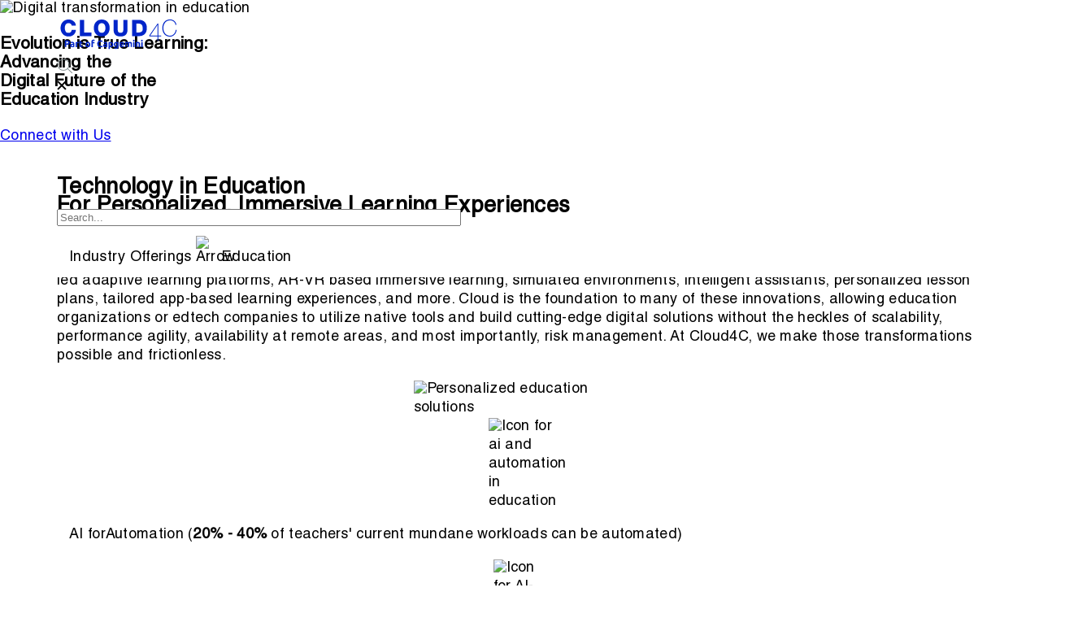

--- FILE ---
content_type: text/html; charset=UTF-8
request_url: https://www.cloud4c.com/industry-offerings/education-transformation-solutions
body_size: 21357
content:
<!DOCTYPE html>
<html lang="en" dir="ltr" prefix="og: https://ogp.me/ns#">
  <head>
    <meta charset="utf-8" />
<meta name="description" content="Cloud4C&#039;s secure cloud platforms, data-driven insights, and adaptable learning infrastructure can help schools use cloud computing." />
<link rel="canonical" href="https://www.cloud4c.com/industry-offerings/education-transformation-solutions" />
<meta property="og:site_name" content="Cloud4C" />
<meta property="og:type" content="Website" />
<meta property="og:url" content="https://www.cloud4c.com/industry-offerings/education-transformation-solutions" />
<meta property="og:title" content="Digital Future of the Education Industry" />
<meta property="og:description" content="Cloud4C&#039;s secure cloud platforms, data-driven insights, and adaptable learning infrastructure can help schools use cloud computing." />
<meta property="og:image" content="https://www.cloud4c.com/sites/default/files/styles/thumbnail_for_facebook/public/2025-05/cloud4c-education-industry-webpage-1.webp?itok=vckLTb1p" />
<meta name="twitter:card" content="summary_large_image" />
<meta name="twitter:title" content="Education | Cloud4C" />
<meta name="twitter:description" content="Education" />
<meta name="twitter:image" content="https://www.cloud4c.com/sites/default/files/styles/thumbnail_for_facebook/public/2025-05/cloud4c-education-industry-webpage-1.webp?itok=vckLTb1p" />
<meta name="MobileOptimized" content="width" />
<meta name="HandheldFriendly" content="true" />
<meta name="viewport" content="width=device-width, initial-scale=1.0" />
<style>div#sliding-popup, div#sliding-popup .eu-cookie-withdraw-banner, .eu-cookie-withdraw-tab {background: #0025c9} div#sliding-popup.eu-cookie-withdraw-wrapper { background: transparent; } #sliding-popup h1, #sliding-popup h2, #sliding-popup h3, #sliding-popup p, #sliding-popup label, #sliding-popup div, .eu-cookie-compliance-more-button, .eu-cookie-compliance-secondary-button, .eu-cookie-withdraw-tab { color: #ffffff;} .eu-cookie-withdraw-tab { border-color: #ffffff;}</style>
<link rel="alternate" href="https://www.cloud4c.com/industry-offerings/education-transformation-solutions" hreflang="x-default" />
<link rel="icon" href="/themes/custom/cloud4c/favicon.ico" type="image/vnd.microsoft.icon" />
<script src="/sites/default/files/eu_cookie_compliance/eu_cookie_compliance.script.js?t8edjq" defer></script>

    <title>Digital Future of the Education Industry</title>
    <link rel="preconnect" href="https://lp.cloud4c.com/">
        <link rel="preload stylesheet" href="/themes/custom/cloud4c/criticalCSS/default.css" as="style" type="text/css" crossorigin="anonymous">
       
    <link rel="stylesheet" media="all" href="/sites/default/files/css/css_jR2N6PhpNWsB-sXUiqxyaqY4TqDQ-eE-K-fYYK8VPdc.css?delta=0&amp;language=en&amp;theme=cloud4c&amp;include=eJxtyEEOAiEMAMAP4XLxP6SULktsKaHUZH-vMWa9eJxBVi93jHm3FvCLypqBb7ZObr1eLdChklBfV016goyAKqI9ottSSeBL3zOYFgXyhKqPRulTDTpS_Jep0A7OKwyYUCeMw2KZPoC332zeh2dudlAJdtoiiRmMXvNvTaU" />
<link rel="stylesheet" media="all" href="/sites/default/files/css/css_2WsReK7UkazGPMu7s5RRCs9zwlVqVOJ6bxFsoXMJi98.css?delta=1&amp;language=en&amp;theme=cloud4c&amp;include=eJxtyEEOAiEMAMAP4XLxP6SULktsKaHUZH-vMWa9eJxBVi93jHm3FvCLypqBb7ZObr1eLdChklBfV016goyAKqI9ottSSeBL3zOYFgXyhKqPRulTDTpS_Jep0A7OKwyYUCeMw2KZPoC332zeh2dudlAJdtoiiRmMXvNvTaU" />

    
   
    <meta name="facebook-domain-verification" content="0gi8cv17vrust8pwy9z7i165twgiqz" />
    <meta name="google-site-verification" content="r7KUBQlE-nOlsmODThyWmct7iPvtOyd7tM-vnVsW9TI" />
  </head>
    
      <body class="node--page cloud4c-new-page bfsi management">
  
  <!-- Google Tag Manager (noscript) -->
  <noscript><iframe src="https://www.googletagmanager.com/ns.html?id=GTM-NZ558QT"
  height="0" width="0" style="display:none;visibility:hidden"></iframe></noscript>
  <!-- End Google Tag Manager (noscript) -->
           <div id="loading" class="preloader"></div>
        
   
    
    
      <div class="dialog-off-canvas-main-canvas" data-off-canvas-main-canvas>
    <div id="page-wrapper">
  <div id="page">
    <header id="header" class="header" role="banner">
        <div class="container">
                        <div class="burger">
                   <div class="bar1"></div>
                   <div class="bar2"></div>
                   <div class="bar2"></div>
             </div>
              <div>
    <div id="block-cloud4c-branding">
	
	  
	  	  
	        <a href="/" width="141" height="51" rel="home" class="site-logo" aria-label="cloud4c">
                
        <img class="" width="141" height="51" src="/themes/custom/cloud4c/images/revamp/svg/cloud4c-blue-logo.svg" alt="Home"/>
    </a>
      	
</div>
                    
<nav role="navigation" aria-labelledby="block-cloud4c-main-menu-menu" id="block-cloud4c-main-menu"> 
            
  <div class="change close-menu">
            <div class="bar1"></div>
             <div class="bar2"></div>
            <div class="bar3"></div>
       </div>
  <h2 class="visually-hidden" id="block-cloud4c-main-menu-menu">Main navigation</h2>
   

        


        
                    <ul>
                          
        <li>
            <a href="/solutions/cloud-services" data-drupal-link-system-path="node/10472">Solutions</a>
                                            <ul>
                          
        <li>
            <a href="/solutions/secure-industry-cloud" data-drupal-link-system-path="node/11799">Secure Industry Cloud</a>
                                            <ul>
                          
        <li>
            <a href="/solutions/banking-cloud" data-drupal-link-system-path="node/11107">Bank-in-a-Box</a>
                    </li>
                  
        <li>
            <a href="/solutions/edgeverve-on-hybrid-cloud" data-drupal-link-system-path="node/11296">EdgeVerve on Hybrid Cloud</a>
                    </li>
                  
        <li>
            <a href="/solutions/insurance-cloud" data-drupal-link-system-path="node/73">Insurance-in-a-Box</a>
                    </li>
                  
        <li>
            <a href="/solutions/healthcare-cloud" data-drupal-link-system-path="node/10527">Healthcare-in-a-Box</a>
                    </li>
                  
        <li>
            <a href="/aws-cloud-services/healthcare-cloud-on-aws" data-drupal-link-system-path="node/11200">Healthcare-in-a-Box on AWS</a>
                    </li>
                </ul>
    
                    </li>
                  
        <li>
            <a href="/sovereign-cloud-services" data-drupal-link-system-path="node/11815">Sovereign Cloud</a>
                    </li>
                  
        <li>
            <a href="/solutions/private-cloud" data-drupal-link-system-path="node/11124">Secure Private Cloud</a>
                    </li>
                  
        <li>
            <a href="/solutions/hybrid-cloud" data-drupal-link-system-path="node/10516">Hybrid Cloud</a>
                    </li>
                  
        <li>
            <a href="/solutions/cloud-services" data-drupal-link-system-path="node/10472">Cloud Consulting</a>
                                            <ul>
                          
        <li>
            <a href="/solutions/cloud-cost-optimization" data-drupal-link-system-path="node/10509">CLOUD COST OPTIMIZATION</a>
                    </li>
                  
        <li>
            <a href="/solutions/cloud-assessment-services" data-drupal-link-system-path="node/10536">Cloud Assessment</a>
                    </li>
                  
        <li>
            <a href="/solutions/dc-exit-and-tco-analysis" data-drupal-link-system-path="node/10602">DC Exit and TCO Analysis</a>
                    </li>
                  
        <li>
            <a href="/solutions/finops-services" data-drupal-link-system-path="node/11242">FinOps Services</a>
                    </li>
                </ul>
    
                    </li>
                  
        <li>
            <a href="/solutions/cloud-migration-services" data-drupal-link-system-path="node/10403">Migration &amp; Modernization</a>
                                            <ul>
                          
        <li>
            <a href="/solutions/cloud-migration-services" data-drupal-link-system-path="node/10403">Cloud Migration Services</a>
                    </li>
                  
        <li>
            <a href="/solutions/infrastructure-modernization" data-drupal-link-system-path="node/11093">Infrastructure Modernization</a>
                    </li>
                  
        <li>
            <a href="/solutions/application-modernization" data-drupal-link-system-path="node/11091">Application Modernization</a>
                                            <ul>
                          
        <li>
            <a href="/solutions/kubernetes-services" data-drupal-link-system-path="node/10455">Kubernetes Services</a>
                    </li>
                </ul>
    
                    </li>
                  
        <li>
            <a href="/solutions/data-migration-services" data-drupal-link-system-path="node/10449">Data Migration</a>
                    </li>
                  
        <li>
            <a href="/solutions/data-modernization" data-drupal-link-system-path="node/10772">Data Modernization</a>
                    </li>
                </ul>
    
                    </li>
                  
        <li>
            <a href="/solutions/container-management-solutions" data-drupal-link-system-path="node/11454">Container Management Solutions</a>
                    </li>
                  
        <li>
            <span>Digital Workplaces</span>
                                            <ul>
                          
        <li>
            <a href="/solutions/desktop-as-a-service-daas" data-drupal-link-system-path="node/10384">Desktop As A Service (DaaS)</a>
                    </li>
                  
        <li>
            <a href="/solutions/virtual-desktop-infrastructure-vdi" data-drupal-link-system-path="node/10386">Virtual Desktop Infrastructure (VDI)</a>
                    </li>
                </ul>
    
                    </li>
                  
        <li>
            <span>Enterprise Managed Services</span>
                                            <ul>
                          
        <li>
            <a href="/solutions/cloud-managed-services" data-drupal-link-system-path="node/10427">Cloud Managed Services</a>
                    </li>
                  
        <li>
            <a href="/solutions/enterprise-application-managed-services" data-drupal-link-system-path="node/11101">Enterprise Applications Managed Services</a>
                    </li>
                  
        <li>
            <a href="/solutions/managed-services-automation" data-drupal-link-system-path="node/93">MANAGED SERVICES AUTOMATION</a>
                    </li>
                </ul>
    
                    </li>
                  
        <li>
            <span>Automation</span>
                                            <ul>
                          
        <li>
            <a href="/solutions/devops-services" data-drupal-link-system-path="node/10708">DevOps</a>
                    </li>
                  
        <li>
            <a href="/solutions/hyperautomation" data-drupal-link-system-path="node/10515">HYPERAUTOMATION</a>
                    </li>
                  
        <li>
            <a href="https://www.cloud4c.com/rpa/">ROBOTIC PROCESS AUTOMATION</a>
                    </li>
                  
        <li>
            <a href="/solutions/AIOps" data-drupal-link-system-path="node/11104">AIOps</a>
                    </li>
                  
        <li>
            <a href="/solutions/self-healing-operations-platform-shop" data-drupal-link-system-path="node/10499">SHOP</a>
                    </li>
                </ul>
    
                    </li>
                  
        <li>
            <a href="/solutions/disaster-recovery-as-a-service" data-drupal-link-system-path="node/10709">Backup and Disaster Recovery</a>
                    </li>
                  
        <li>
            <a href="/solutions/air-gap-backup-solutions" data-drupal-link-system-path="node/11719">Air Gap Backup</a>
                    </li>
                  
        <li>
            <a href="/solutions/data-analytics-ai-consulting" data-drupal-link-system-path="node/10401">Data Analytics and AI</a>
                    </li>
                  
        <li>
            <span>Cloud Banking</span>
                    </li>
                  
        <li>
            <span>Network Modernization</span>
                                            <ul>
                          
        <li>
            <a href="/solutions/managed-sd-wan" data-drupal-link-system-path="node/10533">Managed SD-WAN</a>
                    </li>
                  
        <li>
            <a href="/solutions/ngfw" data-drupal-link-system-path="node/11033">NGFW</a>
                    </li>
                  
        <li>
            <a href="/solutions/cloud-connect-services" data-drupal-link-system-path="node/10808">Cloud Connect Services</a>
                    </li>
                </ul>
    
                    </li>
                </ul>
    
                    </li>
                  
        <li>
            <span>Industry Offerings</span>
                                            <ul>
                          
        <li>
            <a href="/industry-offerings/bfsi-transformation" data-drupal-link-system-path="node/11458">BFSI</a>
                    </li>
                  
        <li>
            <a href="/industry-offerings/education-transformation-solutions" data-drupal-link-system-path="node/11495" class="is-active" aria-current="page">Education</a>
                    </li>
                  
        <li>
            <a href="/industry-offerings/energy-sector-transformation-solutions" data-drupal-link-system-path="node/11503">Energy and Power</a>
                    </li>
                  
        <li>
            <a href="/industry-offerings/food-and-beverages-sector-transformation-solutions" data-drupal-link-system-path="node/11489">F&amp;B</a>
                    </li>
                  
        <li>
            <a href="/industry-offerings/fmcg-transformation-solutions" data-drupal-link-system-path="node/11491">FMCG</a>
                    </li>
                  
        <li>
            <a href="/industry-offerings/public-sector-transformation-solutions" data-drupal-link-system-path="node/11497">Government</a>
                    </li>
                  
        <li>
            <a href="/industry-offerings/healthcare-transformation-solutions" data-drupal-link-system-path="node/11493">Healthcare</a>
                    </li>
                  
        <li>
            <a href="/industry-offerings/it-communication-technology-transformation-solutions" data-drupal-link-system-path="node/11482">ICT</a>
                    </li>
                  
        <li>
            <a href="/industry-offerings/manufacturing-transformation-solutions" data-drupal-link-system-path="node/11463">Manufacturing</a>
                    </li>
                  
        <li>
            <a href="/industry-offerings/media-and-entertainment-transformation-solutions" data-drupal-link-system-path="node/11509">Media and Entertainment</a>
                    </li>
                  
        <li>
            <a href="/industry-offerings/pharma-transformation-solutions" data-drupal-link-system-path="node/11461">Pharma</a>
                    </li>
                  
        <li>
            <a href="/industry-offerings/real-estate-transformation-solutions" data-drupal-link-system-path="node/11492">Real Estate</a>
                    </li>
                  
        <li>
            <a href="/industry-offerings/retail-transformation-solutions" data-drupal-link-system-path="node/11481">Retail</a>
                    </li>
                  
        <li>
            <a href="/industry-offerings/travel-and-logistics-transformation-solutions" data-drupal-link-system-path="node/11496">Travel and Logistics</a>
                    </li>
                  
        <li>
            <a href="/industry-offerings/utilities-transformation-solutions" data-drupal-link-system-path="node/11488">Utilities</a>
                    </li>
                </ul>
    
                    </li>
                  
        <li>
            <a href="https://www.cloud4c.com/sap/" rel="noopener noreferrer" target="_blank">SAP</a>
                                            <ul>
                          
        <li>
            <a href="https://www.cloud4c.com/sap/rise-with-sap">RISE with SAP</a>
                    </li>
                  
        <li>
            <span>Services</span>
                                            <ul>
                          
        <li>
            <a href="https://www.cloud4c.com/sap/sap-consulting">SAP Consulting Services</a>
                    </li>
                  
        <li>
            <a href="https://www.cloud4c.com/sap/sap-managed-services">SAP Managed Services</a>
                    </li>
                  
        <li>
            <a href="https://www.cloud4c.com/sap/sap-implementation-services">SAP Implementation Services</a>
                    </li>
                  
        <li>
            <a href="https://www.cloud4c.com/sap/sap-ams">SAP Application Management Services</a>
                    </li>
                  
        <li>
            <a href="https://www.cloud4c.com/sap/sap-solution-manager">SAP Solution Manager Services</a>
                    </li>
                  
        <li>
            <a href="https://www.cloud4c.com/sap/sap-hosting">SAP Hosting Services</a>
                    </li>
                  
        <li>
            <a href="https://www.cloud4c.com/sap/sap-analytics-cloud">SAP Data &amp; Analytics</a>
                    </li>
                </ul>
    
                    </li>
                  
        <li>
            <span>Industries</span>
                                            <ul>
                          
        <li>
            <a href="https://www.cloud4c.com/sap/sap-manufacturing">Manufacturing</a>
                    </li>
                  
        <li>
            <a href="https://www.cloud4c.com/sap/sap-retail">Retail</a>
                    </li>
                  
        <li>
            <a href="https://www.cloud4c.com/sap/sap-wholesale-distribution">Wholesale Distribution</a>
                    </li>
                </ul>
    
                    </li>
                  
        <li>
            <span>Solutions</span>
                                            <ul>
                          
        <li>
            <a href="https://www.cloud4c.com/sap/saps4hana-transformations">SAP S/4HANA Transformations</a>
                    </li>
                  
        <li>
            <a href="https://www.cloud4c.com/sap/cloud4c-switch2cloud">Switch2Cloud</a>
                    </li>
                  
        <li>
            <a href="https://www.cloud4c.com/sap/saps4hana-transformations">SAP Conversion Factory</a>
                    </li>
                  
        <li>
            <a href="https://www.cloud4c.com/sap/sap-intelligent-automation">SAP Process Automation</a>
                    </li>
                </ul>
    
                    </li>
                  
        <li>
            <span>Lines of Business</span>
                                            <ul>
                          
        <li>
            <a href="https://www.cloud4c.com/sap/sap-ariba">Procurement</a>
                    </li>
                  
        <li>
            <a href="https://www.cloud4c.com/sap/sap-human-capital-management">Human Capital Management</a>
                    </li>
                  
        <li>
            <a href="https://www.cloud4c.com/sap/sap-financial-management">Financial Services</a>
                    </li>
                  
        <li>
            <a href="https://www.cloud4c.com/sap/sap-supply-chain-management">Supply Chain Management</a>
                    </li>
                </ul>
    
                    </li>
                </ul>
    
                    </li>
                  
        <li>
            <span class="first">Public Cloud</span>
                                            <ul>
                          
        <li>
            <a href="/azure-cloud-services" data-drupal-link-system-path="node/10565">Azure</a>
                                            <ul>
                          
        <li>
            <a href="/azure-cloud-services/azure-sap" data-drupal-link-system-path="node/10399">SAP</a>
                    </li>
                  
        <li>
            <a href="/azure-cloud-services/azure-draas" data-drupal-link-system-path="node/10680">DRaaS</a>
                    </li>
                  
        <li>
            <a href="/azure-cloud-services/azure-hybrid-cloud" data-drupal-link-system-path="node/10418">HYBRID</a>
                    </li>
                  
        <li>
            <a href="/azure-cloud-services/azure-vmware-solution-offerings" data-drupal-link-system-path="node/11551">Azure VMware Solutions</a>
                    </li>
                  
        <li>
            <a href="/azure-cloud-services/azure-dc-modernization" data-drupal-link-system-path="node/10596">DC MODERNIZATION</a>
                    </li>
                  
        <li>
            <a href="/azure-cloud-services/azure-managed-services" data-drupal-link-system-path="node/10416">MANAGED SERVICES</a>
                    </li>
                  
        <li>
            <a href="/azure-cloud-services/azure-cloud-adoption-framework" data-drupal-link-system-path="node/10868">Cloud Adoption Framework</a>
                    </li>
                  
        <li>
            <a href="/azure-cloud-services/azure-application-modernization" data-drupal-link-system-path="node/10740">Application Modernization</a>
                    </li>
                  
        <li>
            <a href="/azure-cloud-services/microsoft-sentinel" data-drupal-link-system-path="node/10412">Microsoft Sentinel</a>
                    </li>
                  
        <li>
            <a href="/azure-cloud-services/wvd-on-azure" data-drupal-link-system-path="node/10540">WVD</a>
                    </li>
                  
        <li>
            <a href="/azure-cloud-services/azure-security" data-drupal-link-system-path="node/10428">SECURITY</a>
                    </li>
                  
        <li>
            <a href="/azure-cloud-services/azure-migration-services" data-drupal-link-system-path="node/10486">Migration Services</a>
                    </li>
                  
        <li>
            <a href="/azure-cloud-services/azure-devops-services" data-drupal-link-system-path="node/10434">DevOps</a>
                    </li>
                  
        <li>
            <a href="/azure-cloud-services/azure-stack" data-drupal-link-system-path="node/10450">Azure Stack</a>
                    </li>
                  
        <li>
            <a href="/azure-cloud-services/azure-landing-zone" data-drupal-link-system-path="node/10906">Azure Landing Zone</a>
                    </li>
                  
        <li>
            <a href="/azure-cloud-services/azure-banking" data-drupal-link-system-path="node/10851">Banking on Azure</a>
                    </li>
                  
        <li>
            <a href="/azure-cloud-services/azure-well-architected-review" data-drupal-link-system-path="node/10573">Well Architected Review</a>
                    </li>
                </ul>
    
                    </li>
                  
        <li>
            <a href="/aws-cloud-services" data-drupal-link-system-path="node/10387">AWS</a>
                                            <ul>
                          
        <li>
            <a href="/aws-cloud-services/aws-sap" data-drupal-link-system-path="node/10479">SAP</a>
                    </li>
                  
        <li>
            <a href="/aws-cloud-services/aws-draas" data-drupal-link-system-path="node/10662">DRaaS</a>
                    </li>
                  
        <li>
            <a href="/aws-cloud-services/aws-dc-modernization" data-drupal-link-system-path="node/10487">DC Modernization</a>
                                            <ul>
                          
        <li>
            <a href="https://www.cloud4c.com/wb/aws-education-services/" rel="noopener noreferrer" target="_blank">Education Industry</a>
                    </li>
                </ul>
    
                    </li>
                  
        <li>
            <a href="/aws-cloud-services/aws-outposts" data-drupal-link-system-path="node/10385">AWS OUTPOSTS</a>
                    </li>
                  
        <li>
            <a href="/aws-cloud-services/aws-managed-services" data-drupal-link-system-path="node/10424">Managed Services</a>
                    </li>
                  
        <li>
            <a href="/aws-cloud-services/aws-security" data-drupal-link-system-path="node/10433"> SECURITY</a>
                    </li>
                  
        <li>
            <a href="/aws-cloud-services/aws-cloud-adoption-framework" data-drupal-link-system-path="node/10870">CAF</a>
                    </li>
                  
        <li>
            <a href="/aws-cloud-services/aws-well-architected-review" data-drupal-link-system-path="node/10451">WELL ARCHITECTED REVIEW</a>
                    </li>
                  
        <li>
            <a href="/aws-cloud-services/aws-generative-ai-as-a-service" data-drupal-link-system-path="node/11829">GENAI-AS-A-SERVICE</a>
                    </li>
                  
        <li>
            <a href="/aws-cloud-services/aws-workspaces" data-drupal-link-system-path="node/10511">WORKSPACES</a>
                    </li>
                  
        <li>
            <a href="/aws-cloud-services/aws-application-modernization" data-drupal-link-system-path="node/10746">Application Modernization</a>
                    </li>
                  
        <li>
            <a href="/aws-cloud-services/aws-devops-services" data-drupal-link-system-path="node/10688">DevOps</a>
                    </li>
                  
        <li>
            <a href="/aws-cloud-services/aws-storage-solutions" data-drupal-link-system-path="node/10400">Managed Storage Solutions</a>
                    </li>
                  
        <li>
            <a href="/aws-cloud-services/aws-migration" data-drupal-link-system-path="node/10483">Migration Services</a>
                    </li>
                  
        <li>
            <a href="/aws-cloud-services/windows-on-aws-ec2" data-drupal-link-system-path="node/10488">Windows on AWS EC2</a>
                    </li>
                  
        <li>
            <a href="/aws-cloud-services/amazon-rds-services" data-drupal-link-system-path="node/11517">Amazon RDS</a>
                    </li>
                  
        <li>
            <a href="/aws-direct-connect-services" data-drupal-link-system-path="node/11534">AWS Direct Connect Services</a>
                    </li>
                </ul>
    
                    </li>
                  
        <li>
            <a href="/google-cloud-services" data-drupal-link-system-path="node/10572">GCP</a>
                                            <ul>
                          
        <li>
            <a href="/google-cloud-services/gcp-application-modernization" data-drupal-link-system-path="node/10749">Application Modernization</a>
                    </li>
                  
        <li>
            <a href="/google-cloud-services/google-cloud-adoption-framework" data-drupal-link-system-path="node/10869">Cloud Adoption Framework</a>
                    </li>
                  
        <li>
            <a href="/google-cloud-services/gcp-dc-modernization" data-drupal-link-system-path="node/10597">DC Modernization</a>
                    </li>
                  
        <li>
            <a href="/google-cloud-services/gcp-devops-services" data-drupal-link-system-path="node/10879">DevOps</a>
                    </li>
                  
        <li>
            <a href="/google-cloud-services/google-kubernetes-engine-gke-managed-services" data-drupal-link-system-path="node/11096">GKE</a>
                    </li>
                  
        <li>
            <a href="/google-cloud-services/gcp-migration" data-drupal-link-system-path="node/10545">Migration Services</a>
                    </li>
                  
        <li>
            <a href="/google-cloud-services/gcp-sap" data-drupal-link-system-path="node/10484">SAP</a>
                    </li>
                  
        <li>
            <a href="/google-cloud-services/gcp-draas" data-drupal-link-system-path="node/10685">DRaaS</a>
                    </li>
                  
        <li>
            <a href="/google-cloud-services/gcp-security" data-drupal-link-system-path="node/10525">SECURITY</a>
                    </li>
                  
        <li>
            <a href="/google-cloud-services/google-anthos" data-drupal-link-system-path="node/10485">Anthos</a>
                    </li>
                  
        <li>
            <a href="/google-cloud-services/gcp-managed-services" data-drupal-link-system-path="node/11097">MANAGED SERVICES</a>
                    </li>
                </ul>
    
                    </li>
                  
        <li>
            <a href="/oracle-cloud-services" data-drupal-link-system-path="node/10604">ORACLE CLOUD</a>
                                            <ul>
                          
        <li>
            <a href="/oracle-cloud-services/oracle-application-modernization" data-drupal-link-system-path="node/10752">Application Modernization</a>
                    </li>
                  
        <li>
            <a href="/oracle-cloud-services/oracle-data-migration" data-drupal-link-system-path="node/10613">DATA MIGRATION</a>
                    </li>
                  
        <li>
            <a href="/oracle-cloud-services/oracle-data-modernization" data-drupal-link-system-path="node/10612">Data Modernization</a>
                    </li>
                  
        <li>
            <a href="/oracle-cloud-services/oracle-cloud-managed-services" data-drupal-link-system-path="node/10891">Managed Services</a>
                    </li>
                  
        <li>
            <a href="/oracle-cloud-services/oracle-on-azure" data-drupal-link-system-path="node/11105">Oracle on Azure</a>
                    </li>
                  
        <li>
            <a href="/oracle-cloud-services/oracle-cloud-adoption-framework" data-drupal-link-system-path="node/10838">CLOUD ADOPTION FRAMEWORK</a>
                    </li>
                  
        <li>
            <a href="/oracle-cloud-services/oracle-governance" data-drupal-link-system-path="node/10655">GOVERNANCE</a>
                    </li>
                  
        <li>
            <a href="/oracle-cloud-services/oracle-disaster-recovery" data-drupal-link-system-path="node/10614">DISASTER RECOVERY</a>
                    </li>
                  
        <li>
            <a href="/oracle-cloud-services/oracle-security" data-drupal-link-system-path="node/10607">SECURITY</a>
                    </li>
                </ul>
    
                    </li>
                </ul>
    
                    </li>
                  
        <li>
            <a href="/cybersecurity-services" data-drupal-link-system-path="node/11174">Cybersecurity Services</a>
                                            <ul>
                          
        <li>
            <span>Security Consulting</span>
                                            <ul>
                          
        <li>
            <a href="/cybersecurity-services/cybersecurity-assessment" data-drupal-link-system-path="node/11088">Cybersecurity Assessment</a>
                    </li>
                  
        <li>
            <a href="/cybersecurity-services/cybersecurity-strategy" data-drupal-link-system-path="node/11121">Cybersecurity Strategy </a>
                    </li>
                  
        <li>
            <a href="/cybersecurity-services/cybersecurity-governance" data-drupal-link-system-path="node/11094">Cybersecurity Governance</a>
                    </li>
                  
        <li>
            <a href="/cybersecurity-services/audit-and-reporting" data-drupal-link-system-path="node/11116">Audit and Reporting</a>
                    </li>
                  
        <li>
            <a href="/azure-cloud-services/microsoft-sentinel" data-drupal-link-system-path="node/10412">Microsoft Sentinel</a>
                    </li>
                </ul>
    
                    </li>
                  
        <li>
            <a href="/cybersecurity-services/managed-security-services" data-drupal-link-system-path="node/11016">Managed Security Services</a>
                                            <ul>
                          
        <li>
            <a href="/cybersecurity-services/hybrid-multi-cloud-security" data-drupal-link-system-path="node/11022">Hybrid Multicloud Security</a>
                    </li>
                  
        <li>
            <a href="/cybersecurity-services/public-cloud-security-solutions" data-drupal-link-system-path="node/11067">Public Cloud Security Solutions</a>
                    </li>
                  
        <li>
            <a href="/cybersecurity-services/self-healing-platform" data-drupal-link-system-path="node/11130">Self Healing Platform</a>
                    </li>
                  
        <li>
            <a href="/cybersecurity-services/zero-trust-platform" data-drupal-link-system-path="node/11085">Zero Trust Security</a>
                    </li>
                  
        <li>
            <a href="/cybersecurity-services/microsoft-zero-trust-security" data-drupal-link-system-path="node/11127">Microsoft Zero Trust Security</a>
                    </li>
                  
        <li>
            <a href="/cybersecurity-services/dark-web-protection" data-drupal-link-system-path="node/11081">Dark Web Protection</a>
                    </li>
                </ul>
    
                    </li>
                  
        <li>
            <a href="/cybersecurity-services/advanced-managed-detection-and-response" data-drupal-link-system-path="node/11019">Advanced MDR</a>
                                            <ul>
                          
        <li>
            <a href="/cybersecurity-services/endpoint-security" data-drupal-link-system-path="node/11032">Endpoint Security</a>
                    </li>
                  
        <li>
            <a href="/cybersecurity-services/incident-management" data-drupal-link-system-path="node/11117">Incident Management</a>
                    </li>
                  
        <li>
            <a href="/cybersecurity-services/threat-hunting" data-drupal-link-system-path="node/11114">Threat Hunting</a>
                    </li>
                  
        <li>
            <a href="/cybersecurity-services/threat-intelligence" data-drupal-link-system-path="node/11036">Threat Intelligence</a>
                    </li>
                  
        <li>
            <a href="/cybersecurity-services/database-activity-monitoring" data-drupal-link-system-path="node/11115">Database Activity Monitoring</a>
                    </li>
                  
        <li>
            <a href="/cybersecurity-services/data-forensics" data-drupal-link-system-path="node/11122">Data Forensics</a>
                    </li>
                  
        <li>
            <a href="/cybersecurity-services/dns-security" data-drupal-link-system-path="node/11125">DNS Security</a>
                    </li>
                  
        <li>
            <a href="/cybersecurity-services/zero-day-attacks" data-drupal-link-system-path="node/11082">Zero Day Attacks</a>
                    </li>
                  
        <li>
            <a href="/cybersecurity-services/mitre-attack" data-drupal-link-system-path="node/11128">MITRE ATT&amp;CK</a>
                    </li>
                </ul>
    
                    </li>
                  
        <li>
            <span>Managed SOC </span>
                                            <ul>
                          
        <li>
            <span title="Standard Managed SOC">Standard Managed SOC</span>
                                            <ul>
                          
        <li>
            <a href="/cybersecurity-services/managed-soc" data-drupal-link-system-path="node/11053">Managed SOC</a>
                    </li>
                  
        <li>
            <a href="/cybersecurity-services/data-security" data-drupal-link-system-path="node/11055">Data Security</a>
                    </li>
                  
        <li>
            <a href="/cybersecurity-services/network-security" data-drupal-link-system-path="node/11062">Network Security services</a>
                    </li>
                  
        <li>
            <a href="/cybersecurity-services/application-security" data-drupal-link-system-path="node/11063">Application Security</a>
                    </li>
                  
        <li>
            <a href="/cybersecurity-services/siem" data-drupal-link-system-path="node/11057">SIEM Services</a>
                    </li>
                  
        <li>
            <a href="/cybersecurity-services/soar" data-drupal-link-system-path="node/11058">SOAR</a>
                    </li>
                  
        <li>
            <a href="/cybersecurity-services/host-data-loss-prevention-solutions" data-drupal-link-system-path="node/11079">Host Data Loss Prevention</a>
                    </li>
                  
        <li>
            <a href="/cybersecurity-services/host-based-security-systems" data-drupal-link-system-path="node/11129">Host Based Security Systems</a>
                    </li>
                </ul>
    
                    </li>
                  
        <li>
            <span title="Advanced Managed SOC">Advanced Managed SOC</span>
                                            <ul>
                          
        <li>
            <a href="/cybersecurity-services/advanced-threat-protection" data-drupal-link-system-path="node/11078">Advanced Threat Protection</a>
                    </li>
                  
        <li>
            <a href="/cybersecurity-services/multi-factor-authentication-service" data-drupal-link-system-path="node/11235">Multi-Factor Authentication-as-a-Service</a>
                    </li>
                  
        <li>
            <a href="/cybersecurity-services/identity-and-access-management" data-drupal-link-system-path="node/11080">Identity and Access Management</a>
                    </li>
                  
        <li>
            <a href="/cybersecurity-services/vulnerability-assessment" data-drupal-link-system-path="node/11087">Vulnerability Assessment</a>
                    </li>
                  
        <li>
            <a href="/cybersecurity-services/email-security-as-service" data-drupal-link-system-path="node/11086">Email Security as a Service</a>
                    </li>
                  
        <li>
            <a href="/cybersecurity-services/anti-phishing" data-drupal-link-system-path="node/11702">Anti Phishing</a>
                    </li>
                </ul>
    
                    </li>
                </ul>
    
                    </li>
                  
        <li>
            <span>Microsoft Security Services</span>
                                            <ul>
                          
        <li>
            <a href="/microsoft-security-services/microsoft-mxdr-services" data-drupal-link-system-path="node/11833">Microsoft MXDR Services</a>
                    </li>
                  
        <li>
            <a href="/microsoft-security-services/microsoft-defender-for-cloud-services" data-drupal-link-system-path="node/11835">Microsoft Cloud Security Services</a>
                    </li>
                  
        <li>
            <a href="/microsoft-security-services/microsoft-iam-services" data-drupal-link-system-path="node/11840">Microsoft IAM Services</a>
                    </li>
                  
        <li>
            <a href="/microsoft-security-services/microsoft-purview-data-protection-services" data-drupal-link-system-path="node/11834">Microsoft Purview Data Protection Services</a>
                    </li>
                  
        <li>
            <a href="/microsoft-security-services/microsoft-security-advisory-services" data-drupal-link-system-path="node/11839">Microsoft Security Advisory Services</a>
                    </li>
                </ul>
    
                    </li>
                  
        <li>
            <a href="/cybersecurity-services/compliance-as-a-service" data-drupal-link-system-path="node/10564">Compliance-as-a-Service</a>
                                            <ul>
                          
        <li>
            <a href="/cybersecurity-services/gxp-compliance" data-drupal-link-system-path="node/11108">GxP Compliance</a>
                    </li>
                  
        <li>
            <a href="/cybersecurity-services/irap-compliance" data-drupal-link-system-path="node/11109">IRAP Compliance</a>
                    </li>
                  
        <li>
            <a href="/cybersecurity-services/sama-compliance" data-drupal-link-system-path="node/11111">SAMA Compliance</a>
                    </li>
                  
        <li>
            <a href="/cybersecurity-services/mas-compliance" data-drupal-link-system-path="node/11112">MAS Compliance</a>
                    </li>
                  
        <li>
            <a href="/cybersecurity-services/rbi-compliance" data-drupal-link-system-path="node/11119">RBI Compliance</a>
                    </li>
                  
        <li>
            <a href="/cybersecurity-services/gdpr-compliance" data-drupal-link-system-path="node/11120">GDPR Compliance</a>
                    </li>
                  
        <li>
            <a href="/cybersecurity-services/hitrust-compliance" data-drupal-link-system-path="node/11110">HITRUST Compliance</a>
                    </li>
                  
        <li>
            <a href="/cybersecurity-services/pci-dss-compliance" data-drupal-link-system-path="node/11113">PCI-DSS Compliance</a>
                    </li>
                </ul>
    
                    </li>
                  
        <li>
            <a href="/cybersecurity-services/devsecops-services" data-drupal-link-system-path="node/11050">DevSecOps</a>
                                            <ul>
                          
        <li>
            <a href="/cybersecurity-services/secops" data-drupal-link-system-path="node/11045">SecOps</a>
                    </li>
                  
        <li>
            <a href="/cybersecurity-services/ci-cd-security" data-drupal-link-system-path="node/11048">CI-CD Security</a>
                    </li>
                  
        <li>
            <a href="/cybersecurity-services/application-security-testing" data-drupal-link-system-path="node/11052">Application Security Testing</a>
                    </li>
                </ul>
    
                    </li>
                </ul>
    
                    </li>
                  
        <li>
            <a href="/about-us" data-drupal-link-system-path="node/11100">About us</a>
                                            <ul>
                          
        <li>
            <a href="/about-us" data-drupal-link-system-path="node/11100">Cloud4C</a>
                    </li>
                  
        <li>
            <span>Insights</span>
                                            <ul>
                          
        <li>
            <a href="/blogs" data-drupal-link-system-path="node/10981">Blogs</a>
                    </li>
                  
        <li>
            <a href="/infographics" data-drupal-link-system-path="node/10374">Infographics</a>
                    </li>
                  
        <li>
            <a href="/knowledge-hub" data-drupal-link-system-path="node/11610">Knowledge Hub</a>
                    </li>
                </ul>
    
                    </li>
                  
        <li>
            <a href="/leadership" data-drupal-link-system-path="node/10958">Leadership</a>
                    </li>
                  
        <li>
            <a href="/cloud4c-board-of-directors-and-committees" data-drupal-link-system-path="node/11854">Board of Directors</a>
                    </li>
                  
        <li>
            <a href="/board-of-advisors" data-drupal-link-system-path="node/11184">Board of Advisors</a>
                    </li>
                  
        <li>
            <span>Partners</span>
                                            <ul>
                          
        <li>
            <a href="/cloud-service-provider-csp-partner" data-drupal-link-system-path="node/10566">CSP Partners</a>
                    </li>
                  
        <li>
            <a href="/global-isv-partnership-program" data-drupal-link-system-path="node/11560">Global ISV Program</a>
                    </li>
                  
        <li>
            <a href="/analyst-relations" data-drupal-link-system-path="node/11570">Analyst Relations</a>
                    </li>
                </ul>
    
                    </li>
                  
        <li>
            <a href="/customer-success-stories" data-drupal-link-system-path="node/11159">Customer success stories</a>
                    </li>
                  
        <li>
            <a href="/mission-critical-masters" data-drupal-link-system-path="node/11251">Mission Critical Masters</a>
                    </li>
                  
        <li>
            <a href="/whitepapers" data-drupal-link-system-path="node/11009">Whitepapers</a>
                    </li>
                  
        <li>
            <a href="/events" data-drupal-link-system-path="node/9709">EVENTS</a>
                    </li>
                  
        <li>
            <a href="/newsroom" data-drupal-link-system-path="node/11401">Newsroom</a>
                    </li>
                  
        <li>
            <a href="/culture" data-drupal-link-system-path="node/11106">Culture</a>
                    </li>
                  
        <li>
            <a href="/esg-initiatives" data-drupal-link-system-path="node/11418">ESG Initiatives</a>
                    </li>
                  
        <li>
            <a href="/ethics-compliance" data-drupal-link-system-path="node/11599">Ethics and Compliance</a>
                    </li>
                </ul>
    
                    </li>
                  
        <li>
            <a href="/careers" data-drupal-link-system-path="node/10633">Careers</a>
                    </li>
                  
        <li>
            <a href="/contact-us" data-drupal-link-system-path="node/11098">Contact us</a>
                    </li>
                </ul>
    

 

  </nav> 
<div id="block-cloud4c-searchblock">
	
	  
	  	  
	  	    
            <div class="searchauto-search-btn search-btn">
<svg class="svg-icon search-icon" width="20" aria-labelledby="title desc" role="img" viewBox="0 0 19.9 19.7"><title id="title">Search Icon</title><desc id="desc">A magnifying glass icon.</desc><g class="search-path" fill="none" stroke="#848F91"><path stroke-linecap="square" d="M18.5 18.3l-5.4-5.4" /><circle cx="8" cy="8" r="7" /></g></svg></div>
<div class="search-close-btn">
<svg viewport="0 0 12 12" version="1.1"><line x1="1" y1="11" x2="11" y2="1" stroke="black" stroke-width="2" /><line x1="1" y1="1" x2="11" y2="11" stroke="black" stroke-width="2" /></svg></div>

      
	  	
</div>
<div id="block-cloud4c-customsearchblock">
	
	  
	  	  
	  	    <div class="js-form-item form-item js-form-type-textfield form-item- js-form-item- form-no-label">
        <input placeholder="Search..." id="custom-autocomplete-input" type="text" size="60" maxlength="128" class="form-text" />

        </div>

	  	
</div>
<div id="block-breadcrumbs">
	
	  
	  	  
	  	    <div class="bread-main">
  <nav class="container" role="navigation" aria-labelledby="system-breadcrumb">
    <div class="custom-breadcrumb">
      <ul class="breadcrumb__list">
                  <li class="breadcrumb__item">
                          Industry Offerings
                         <img class="lazy" alt="Arrow" src="#" data-src="/themes/custom/cloud4c/images/revamp/breadcrumbs-arrow/greater.png" width="16" height="8">
          </li>
                  <li class="breadcrumb__item">
                          Education
                         
          </li>
              </ul>
    </div>
  </nav>
</div>

	  	
</div>

  </div>

                    </div>
    </header>
    
          <div>
    <div data-drupal-messages-fallback class="hidden"></div><div id="block-cloud4c-content">
	
	  
	  	  
	  	    <article data-history-node-id="11495">
        <!--  Banner -->
        <section class="banner page-section">
                        <div class="banner-image">
                                
                        <picture>
                    <source height="768" media="(max-width: 991px)" srcset="/sites/default/files/2025-05/cloud4c-education-industry-webpage-1-mobile.webp" width="1024" />
                    <img alt="Digital transformation in education" decoding="async" src="/sites/default/files/2025-05/cloud4c-education-industry-webpage-1.webp"  height="850" width="1920"/>
                </picture>
                
                
                <!-- <img src="" alt="" /> -->
                <div class="banner-text">
                                                            
                                                                            
            <div>
<h1 class="pb10"><span class="text-yellow">Evolution is True Learning:</span><br>Advancing the<br>Digital Future of the<br>Education Industry</h1>
<p class="pt30"><a class="btn-blue btn-xlg text-align-center font-16" href="#page-contact-form">Connect with Us</a></p>
</div>

      
                                            
                    
                                    </div>
                
            </div>
                    </section>

        
      
                                  
                    <section class="page-section ptb50 bg-white">
    <div class="container">
                    
      
                  
                



                

    





<div class="">
    
            
            <div class="walking-hand-sec">
<div class="walking-hand" id="walking-hand">
<div class="row">
<div class="col-left col-lg-9 col-md-8 align-self-baseline">
<h2 class="pb30 pb15-m">Technology in Education<br><span class="txt-blue">For Personalized, Immersive Learning Experiences</span></h2>
<p>The education sector is undergoing a significant digital transformation. This shift is not just about transferring traditional teaching methods to a digital format, but about making education more student-centered, engaging, and relevant. Leveraging, for instance, AI-led adaptive learning platforms, AR-VR based immersive learning, simulated environments, intelligent assistants, personalized lesson plans, tailored app-based learning experiences, and more. Cloud is the foundation to many of these innovations, allowing education organizations or edtech companies to utilize native tools and build cutting-edge digital solutions without the heckles of scalability, performance agility, availability at remote areas, and most importantly, risk management. At Cloud4C, we make those transformations possible and frictionless.</p>
</div>
<div class="col-right col-lg-3 col-md-4">
<div class="img-wrap pb30-m"><img class="rounded-30" src="/sites/default/files/inline-images/cloud4c-education-industry-webpage-2.webp" data-entity-type="file" alt="Personalized education solutions" width="263" height="393" loading="lazy" decoding="async"></div>
</div>
</div>
</div>
</div>

          
    
</div>
          
  
            </div>
</section>
                                  
                    <section class="page-section ptb50 bg-white">
    <div class="container">
                    
      
                  
                



                

    





<div class="">
    
            
            <div class="container">
<div class="hold__wrapper pb50">
<div class="hold__list equal-height-parent-2">
<div class="hold__item equal-height">
<div class="hold__box hold__box--01">
<div class="hold__box__head">
<div class="hold__box__icon"><img src="/sites/default/files/inline-images/cloud4c-education-industry-webpage-3.svg" alt="Icon for ai and automation in education" width="79" height="70" loading="lazy" decoding="async"></div>
</div>
<div class="hold__box__copy">
<p>AI forAutomation (<strong>20% - 40%</strong> of teachers' current mundane workloads can be automated)</p>
</div>
</div>
</div>
<div class="hold__item equal-height">
<div class="hold__box hold__box--02">
<div class="hold__box__head">
<div class="hold__box__icon"><img src="/sites/default/files/inline-images/cloud4c-education-industry-webpage-4.svg" alt="Icon for AI-enabled chatbots in education" width="67" height="67" loading="lazy" decoding="async"></div>
</div>
<div class="hold__box__copy">
<p>AI-enabled chatbots (Can respond to student queries in <strong>2.7 seconds</strong>)</p>
</div>
</div>
</div>
<div class="hold__item equal-height">
<div class="hold__box hold__box--03">
<div class="hold__box__head">
<div class="hold__box__icon"><img src="/sites/default/files/inline-images/cloud4c-education-industry-webpage-5.svg" alt="Icon for AR and VR in education" width="81" height="72" loading="lazy" decoding="async"></div>
</div>
<div class="hold__box__copy">
<p>AR and VR in Education (US$<strong>14.02 billion</strong> by 2028)</p>
</div>
</div>
</div>
<div class="hold__item equal-height">
<div class="hold__box hold__box--04">
<div class="hold__box__head">
<div class="hold__box__icon"><img src="/sites/default/files/inline-images/cloud4c-education-industry-webpage-6.svg" alt="Icon for global digital education market" width="100" height="117" loading="lazy" decoding="async"></div>
</div>
<div class="hold__box__copy">
<p>Global Digital Education Market (US$ <strong>77.23 billion</strong> by 2028)</p>
</div>
</div>
</div>
</div>
</div>
<div class="text-center"><a class="btn-yellow btn-xlg text-align-center font-16 d-inline-block" href="/contact-us">Connect with Our Experts</a></div>
</div>

          
    
</div>
          
  
            </div>
</section>
              <section class="page-section p-none bg-none">
    <div class="container-fluid">
                    
      
                  
                



                

    





<div class="">
    
            
            <div class="wav__wrapper pt50 bg-gray pb50">
<div class="container">
<h2 class="pb50 pb15-m text-center"><span class="sub-text">The Lesson Plan:</span><br><span class="txt-blue">Top IT Priorities for Education Sector</span></h2>
<div class="wav__list pb50">
<div class="wav__item">
<div class="wav__card">
<div class="wav__card__box">
<div class="wav__card__box__img"><img src="/sites/default/files/inline-images/cloud4c-education-industry-webpage-7.svg" alt="Icon for remote and blended learning experiences" width="150" height="150" loading="lazy" decoding="async"></div>
<h4>Enhancing Remote and Blended Learning</h4>
</div>
<div class="wav__card__copy">
<p>Implementing cloud-based collaboration platforms and virtual classrooms to facilitate seamless communication and interaction between students and educators, regardless of physical location.</p>
</div>
</div>
</div>
<div class="wav__item">
<div class="wav__card">
<div class="wav__card__box">
<div class="wav__card__box__img"><img src="/sites/default/files/inline-images/cloud4c-education-industry-webpage-8.svg" alt="Icon for adaptive learning solutions and services" width="150" height="172" loading="lazy" decoding="async"></div>
<h4>Adaptive Learning</h4>
</div>
<div class="wav__card__copy">
<p>Utilizing AI-driven adaptive learning platforms to analyze student data and tailor instructional content and pacing to individual learning styles, abilities, and preferences.</p>
</div>
</div>
</div>
<div class="wav__item">
<div class="wav__card">
<div class="wav__card__box">
<div class="wav__card__box__img"><img src="/sites/default/files/inline-images/cloud4c-education-industry-webpage-9.svg" alt="Icon for digital accessibility in education" width="150" height="150" loading="lazy" decoding="async"></div>
<h4>Digital Accessibility</h4>
</div>
<div class="wav__card__copy">
<p>AI-driven accessibility tools, CMS platforms with built-in accessibility features, and responsive web design can help ensure inclusivity in education. These technologies provide options such as screen readers, closed captions, and alternative formats. With cloud, delivery of digital offerings to even remotest of locations is made possible 24/7, without any availability or security glitch.</p>
</div>
</div>
</div>
<div class="wav__item">
<div class="wav__card">
<div class="wav__card__box">
<div class="wav__card__box__img"><img src="/sites/default/files/inline-images/cloud4c-education-industry-webpage-10.svg" alt="Icon for learning analytics solutions" width="150" height="132" loading="lazy" decoding="async"></div>
<h4>Learning Analytics</h4>
</div>
<div class="wav__card__copy">
<p>Leveraging data analytics tools to track student progress, identify areas of strength and weakness, and provide targeted interventions and support to optimize learning outcomes.</p>
</div>
</div>
</div>
<div class="wav__item">
<div class="wav__card">
<div class="wav__card__box">
<div class="wav__card__box__img"><img src="/sites/default/files/inline-images/cloud4c-education-industry-webpage-11.svg" alt="Icon for cybersecurity in education" width="150" height="180" loading="lazy" decoding="async"></div>
<h4>Robust Cybersecurity Measures</h4>
</div>
<div class="wav__card__copy">
<p>Implementing robust cybersecurity protocols and data protection measures to safeguard student and institutional data stored in digital systems, including cloud-based platforms and learning management systems.</p>
</div>
</div>
</div>
<div class="wav__item">
<div class="wav__card">
<div class="wav__card__box">
<div class="wav__card__box__img"><img src="/sites/default/files/inline-images/cloud4c-education-industry-webpage-12.svg" alt="Icon for compliance services in education" width="150" height="202" loading="lazy" decoding="async"></div>
<h4>Compliance with Regulations</h4>
</div>
<div class="wav__card__copy">
<p>Adhering to data privacy regulations such as GDPR to protect sensitive information and maintain trust and confidence among students, parents, and stakeholders.</p>
</div>
</div>
</div>
</div>
<div class="text-center">
<h3>Tailored Solution for the Education Industry'sTechnology Needs.<br>Any Cloud,Any Platform,Any Ecosystem.</h3>
<p class="text-center"><a class="btn-yellow btn-xlg text-align-center font-16 d-inline-block" href="#page-contact-form">Connect with Us</a></p>
</div>
</div>
</div>

          
    
</div>
          
  
            </div>
</section>
                                  
                    <section class="page-section ptb50 bg-white">
    <div class="container">
                    
      
                  
                



                

    





<div class="">
    
            
            <div class>
<div>
<h2 class="pb10 text-center pb30"><span class="sub-text">Digital Transformation in Education:</span><br><span class="txt-blue">Top Use Cases We Support</span></h2>
</div>
<div class="timeline-wrapper-sec timeline-box-shadow">
<div class="row">
<div class="col-md-7">
<div class="t-content-wrapper h-100">
<ul class="t-navigation">
<li class="t-nav-item active">
<div><a class="t-tablink" href="#t-nav-item-1"><span>Remote Learning Platforms</span></a></div>
<div class="show_mobile t-nav-item-img mb-shadow">
<div class="card-box-item">
<div class="t-main-img radius-10"><img src="/sites/default/files/inline-images/cloud4c-education-industry-webpage-13.svg" alt="Icon for remote learning platforms" width="94" height="93" loading="lazy" decoding="async"></div>
<div class="title">
<h3>Remote Learning Platforms</h3>
</div>
<div class="desc">
<p>Cloud-based learning management systems (LMS) and virtual classrooms enable remote access to educational resources, lectures, and assignments from any device with internet connectivity.</p>
</div>
</div>
</div>
</li>
<li class="t-nav-item">
<div><a class="t-tablink" href="#t-nav-item-2"><span>Adaptive Learning Platforms</span></a></div>
<div class="show_mobile t-nav-item-img mb-shadow">
<div class="card-box-item">
<div class="t-main-img radius-10"><img src="/sites/default/files/inline-images/cloud4c-education-industry-webpage-14.svg" alt="Icon for adaptive learning platforms" width="100" height="100" loading="lazy" decoding="async"></div>
<div class="title">
<h3>Adaptive Learning Platforms</h3>
</div>
<div class="desc">
<p>AI-powered adaptive learning platforms analyze student performance data to provide personalized learning experiences tailored to individual strengths, weaknesses, and learning styles.</p>
</div>
</div>
</div>
</li>
<li class="t-nav-item">
<div><a class="t-tablink" href="#t-nav-item-3"><span>Online Exam Portals</span></a></div>
<div class="show_mobile t-nav-item-img mb-shadow">
<div class="card-box-item">
<div class="t-main-img radius-10"><img src="/sites/default/files/inline-images/cloud4c-education-industry-webpage-15.svg" alt="Icon for online exam portal solutions" width="100" height="100" loading="lazy" decoding="async"></div>
<div class="title">
<h3>Online Exam Portals</h3>
</div>
<div class="desc">
<p>Online Exam Portals Online exam portals streamline assessments, allowing for secure and efficient exam administration in digital environments. AI algorithms automate the grading process for assignments and quizzes, providing instant feedback to students and saving instructors’ valuable time.</p>
</div>
</div>
</div>
</li>
<li class="t-nav-item">
<div><a class="t-tablink" href="#t-nav-item-4"><span>Immersive Learning Experiences</span></a></div>
<div class="show_mobile t-nav-item-img mb-shadow">
<div class="card-box-item">
<div class="t-main-img radius-10"><img src="/sites/default/files/inline-images/cloud4c-education-industry-webpage-16.svg" alt="Icon for immersive learning experiences" width="86" height="86" loading="lazy" decoding="async"></div>
<div class="title">
<h3>Immersive Learning Experiences</h3>
</div>
<div class="desc">
<p>AR and VR technologies create immersive simulations and virtual environments that enhance experiential learning in subjects such as science, history, and engineering.</p>
</div>
</div>
</div>
</li>
<li class="t-nav-item">
<p><a class="t-tablink" href="#t-nav-item-5"><span>Virtual Field Trips</span></a></p>
<div class="show_mobile t-nav-item-img mb-shadow">
<div class="card-box-item">
<div class="t-main-img radius-10"><img src="/sites/default/files/inline-images/cloud4c-education-industry-webpage-17.svg" alt="Icon for virtual field trips in educatyion" width="100" height="100" loading="lazy" decoding="async"></div>
<div class="title">
<h3>Virtual Field Trips</h3>
</div>
<div class="desc">
<p>VR allows students to explore historical sites, natural wonders, and cultural landmarks from around the world without leaving the classroom, providing enriching educational experiences.</p>
</div>
</div>
</div>
</li>
<li class="t-nav-item">
<div><a class="t-tablink" href="#t-nav-item-6"><span>Predictive Analytics</span>&nbsp;</a></div>
<div class="show_mobile t-nav-item-img mb-shadow">
<div class="card-box-item">
<div class="t-main-img radius-10"><img src="/sites/default/files/inline-images/cloud4c-education-industry-webpage-18.svg" alt="Icon for predictive analytics in education" width="100" height="99" loading="lazy" decoding="async"></div>
<div class="title">
<h3>Predictive Analytics</h3>
</div>
<div class="desc">
<p>Analyzing student data using data analytics tools enables educators to identify at-risk students, predict academic performance trends, and intervene with personalized support strategies.</p>
</div>
</div>
</div>
</li>
<li class="t-nav-item">
<div><a class="t-tablink" href="#t-nav-item-7"><span>Data-driven Decision Making</span></a></div>
<div class="show_mobile t-nav-item-img mb-shadow">
<div class="card-box-item">
<div class="t-main-img radius-10"><img src="/sites/default/files/inline-images/cloud4c-education-industry-webpage-19.svg" alt="Icon for data-driven decision making in education" width="100" height="100" loading="lazy" decoding="async"></div>
<div class="title">
<h3>Data-driven Decision Making</h3>
</div>
<div class="desc">
<p>Business intelligence dashboards provide administrators with actionable insights into student enrollment trends, course popularity, and resource allocation, informing strategic decision-making.</p>
</div>
</div>
</div>
</li>
<li class="t-nav-item">
<div><a class="t-tablink" href="#t-nav-item-8"><span>Data Security and Privacy</span></a></div>
<div class="show_mobile t-nav-item-img mb-shadow">
<div class="card-box-item">
<div class="t-main-img radius-10"><img src="/sites/default/files/inline-images/cloud4c-education-industry-webpage-20.svg" alt="Icon for data security and privacy management in education" width="99" height="84" loading="lazy" decoding="async"></div>
<div class="title">
<h3>Data Security and Privacy</h3>
</div>
<div class="desc">
<p>Implementing robust cybersecurity protocols and data protection measures to safeguard student and institutional data stored in digital systems, including cloud-based platforms and learning management systems.</p>
</div>
</div>
</div>
</li>
<li class="t-nav-item">
<div><a class="t-tablink" href="#t-nav-item-9"><span>GenAI-powered personal learning assistants</span></a></div>
<div class="show_mobile t-nav-item-img mb-shadow">
<div class="card-box-item">
<div class="t-main-img radius-10"><img src="/sites/default/files/inline-images/cloud4c-education-industry-webpage-21.svg" alt="Icon for GenAI based personal learning assistants" width="100" height="109" loading="lazy" decoding="async"></div>
<div class="title">
<h3>GenAI-powered personal learning assistants</h3>
</div>
<div class="desc">
<p>With GenAI-powered platforms, customized teaching assistants can be deployed for a student or cohorts. These assistants can guide pupils across their learning journeys for different subjects, optimizing the learning curve and maximizing end outcomes.</p>
</div>
</div>
</div>
</li>
</ul>
</div>
</div>
<div class="col-md-5 show_desktop">
<div class="t-img-wrapper">
<div class="t-nav-item radius-10 b-shadow active" id="t-nav-item-1">
<div class="card-box-item">
<div class="t-main-img radius-10"><img src="/sites/default/files/inline-images/cloud4c-education-industry-webpage-13.svg" alt="Icon for remote learning platforms" width="174" height="173" loading="lazy" decoding="async"></div>
<div class="title">
<h3>Remote Learning Platforms</h3>
</div>
<div class="desc">
<p>Cloud-based learning management systems (LMS) and virtual classrooms enable remote access to educational resources, lectures, and assignments from any device with internet connectivity.</p>
</div>
</div>
</div>
<div class="t-nav-item radius-10 b-shadow" id="t-nav-item-2">
<div class="card-box-item">
<div class="t-main-img radius-10"><img src="/sites/default/files/inline-images/cloud4c-education-industry-webpage-14.svg" alt="Icon for adaptive learning platforms" width="185" height="185" loading="lazy" decoding="async"></div>
<div class="title">
<h3>Adaptive Learning Platforms</h3>
</div>
<div class="desc">
<p>AI-powered adaptive learning platforms analyze student performance data to provide personalized learning experiences tailored to individual strengths, weaknesses, and learning styles.</p>
</div>
</div>
</div>
<div class="t-nav-item radius-10 b-shadow" id="t-nav-item-3">
<div class="card-box-item">
<div class="t-main-img radius-10"><img src="/sites/default/files/inline-images/cloud4c-education-industry-webpage-15.svg" alt="Icon for online exam portal solutions" width="185" height="185" loading="lazy" decoding="async"></div>
<div class="title">
<h3>Online Exam Portals</h3>
</div>
<div class="desc">
<p>Online Exam Portals Online exam portals streamline assessments, allowing for secure and efficient exam administration in digital environments. AI algorithms automate the grading process for assignments and quizzes, providing instant feedback to students and saving instructors’ valuable time.</p>
</div>
</div>
</div>
<div class="t-nav-item radius-10 b-shadow" id="t-nav-item-4">
<div class="card-box-item">
<div class="t-main-img radius-10"><img src="/sites/default/files/inline-images/cloud4c-education-industry-webpage-16.svg" alt="Icon for immersive learning experiences" width="178" height="179" loading="lazy" decoding="async"></div>
<div class="title">
<h3>Immersive Learning Experiences</h3>
</div>
<div class="desc">
<p>AR and VR technologies create immersive simulations and virtual environments that enhance experiential learning in subjects such as science, history, and engineering.</p>
</div>
</div>
</div>
<div class="t-nav-item radius-10 b-shadow" id="t-nav-item-5">
<div class="card-box-item">
<div class="t-main-img radius-10"><img src="/sites/default/files/inline-images/cloud4c-education-industry-webpage-17.svg" alt="Icon for virtual field trips in educatyion" width="185" height="185" loading="lazy" decoding="async"></div>
<div class="title">
<h3>Virtual Field Trips</h3>
</div>
<div class="desc">
<p>VR allows students to explore historical sites, natural wonders, and cultural landmarks from around the world without leaving the classroom, providing enriching educational experiences.</p>
</div>
</div>
</div>
<div class="t-nav-item radius-10 b-shadow" id="t-nav-item-6">
<div class="card-box-item">
<div class="t-main-img radius-10"><img src="/sites/default/files/inline-images/cloud4c-education-industry-webpage-18.svg" alt="Icon for predictive analytics in education" width="185" height="184" loading="lazy" decoding="async"></div>
<div class="title">
<h3>Predictive Analytics</h3>
</div>
<div class="desc">
<p>Analyzing student data using data analytics tools enables educators to identify at-risk students, predict academic performance trends, and intervene with personalized support strategies.</p>
</div>
</div>
</div>
<div class="t-nav-item radius-10 b-shadow" id="t-nav-item-7">
<div class="card-box-item">
<div class="t-main-img radius-10"><img src="/sites/default/files/inline-images/cloud4c-education-industry-webpage-19.svg" alt="Icon for data-driven decision making in education" width="185" height="185" loading="lazy" decoding="async"></div>
<div class="title">
<h3>Data-driven Decision Making</h3>
</div>
<div class="desc">
<p>Business intelligence dashboards provide administrators with actionable insights into student enrollment trends, course popularity, and resource allocation, informing strategic decision-making.</p>
</div>
</div>
</div>
<div class="t-nav-item radius-10 b-shadow" id="t-nav-item-8">
<div class="card-box-item">
<div class="t-main-img radius-10"><img src="/sites/default/files/inline-images/cloud4c-education-industry-webpage-20.svg" alt="Icon for data security and privacy management in education" width="184" height="155" loading="lazy" decoding="async"></div>
<div class="title">
<h3>Data Security and Privacy</h3>
</div>
<div class="desc">
<p>Implementing robust cybersecurity protocols and data protection measures to safeguard student and institutional data stored in digital systems, including cloud-based platforms and learning management systems.</p>
</div>
</div>
</div>
<div class="t-nav-item radius-10 b-shadow" id="t-nav-item-9">
<div class="card-box-item">
<div class="t-main-img radius-10"><img src="/sites/default/files/inline-images/cloud4c-education-industry-webpage-21.svg" alt="Icon for GenAI based personal learning assistants" width="185" height="201" loading="lazy" decoding="async"></div>
<div class="title">
<h3>GenAI-powered personal learning assistants</h3>
</div>
<div class="desc">
<p>With GenAI-powered platforms, customized teaching assistants can be deployed for a student or cohorts. These assistants can guide pupils across their learning journeys for different subjects, optimizing the learning curve and maximizing end outcomes.</p>
</div>
</div>
</div>
</div>
</div>
</div>
</div>
<div class="row pt50 flex-column">
<h3 class="pb10 text-center pb30 title-width-900"><span class="txt-blue">Start your digital transformation journey through end-to-end AIOps-driven cloud migration, modernization, and managed services.</span></h3>
<p class="text-center"><a class="btn-yellow btn-xlg text-align-center font-16 d-inline-block" href="/solutions/AIOps">Learn How</a></p>
</div>
</div>

          
    
</div>
          
  
            </div>
</section>
                                  
                    <section class="page-section ptb50 bg-black">
    <div class="container">
                    
      
                  
                



                

    





<div class="">
    
            
            <div class id>
<h2 class="text-align-center title-width-900 txt-white pb20"><span class="sub-text">Cloud4C’s End-to-End,</span><br>Digital Transformation Solutions for Education</h2>
<p class="text-align-center">As a trusted digital transformation partner for 2500+ organizations including Fortune 500 companies, Cloud4C offers a comprehensive suite of solutions tailored to the unique needs of the education industry:</p>
</div>

          
    
</div>
          
  
            </div>
</section>
                                  
<section class="page-section p-none bg-black">
    <div class="container-fluid">
                    
      
                   <div class="show_desktop">
            <ul class="box-grid bg-img-hover-background bg-dts-Education lazy">
<li>
<div class="boxItem news-Slide-up">
<div class="boxInner p70">
<div class="des-wrp">
<h4 class="boxInner-title txt-white">Managed Multi-Cloud Services</h4>
<p class="boxInner-content txt-white">Proactively tailored and responsive services meticulously designed to address the complexities of managing multiple cloud environments, including intricate regulatory requirements, data security, and innovation-driven demands.</p>
</div>
<div class="bottom-link"><a class="btn-yellow btn-yellow-border btn-xlg text-align-center font-16 bg-trasparent" href="/solutions/cloud-managed-services">Read More</a></div>
</div>
</div>
</li>
<li>
<div class="boxItem news-Slide-up">
<div class="boxInner p70">
<div class="des-wrp">
<h4 class="boxInner-title txt-white">IT and App Modernization</h4>
<p class="boxInner-content txt-white">Modern IT systems and applications to enable customer relationship management and improved operational efficiency.</p>
</div>
<div class="bottom-link"><a class="btn-yellow btn-yellow-border btn-xlg text-align-center font-16 bg-trasparent" href="/solutions/infrastructure-modernization">Read More</a></div>
</div>
</div>
</li>
<li>
<div class="boxItem news-Slide-up">
<div class="boxInner p70">
<div class="des-wrp">
<h4 class="boxInner-title txt-white">Cybersecurity</h4>
<p class="boxInner-content txt-white">Protect sensitive student data, prevent data breaches, and ensure compliance with regulations like GDPR and PCI DSS.</p>
</div>
<div class="bottom-link"><a class="btn-yellow btn-yellow-border btn-xlg text-align-center font-16 bg-trasparent" href="/cybersecurity-services">Read More</a></div>
</div>
</div>
</li>
<li>
<div class="boxItem news-Slide-up">
<div class="boxInner p70">
<div class="des-wrp">
<h4 class="boxInner-title txt-white">Value Maximization</h4>
<p class="boxInner-content txt-white">Enhancing value throughout educational institutions to optimize educational resources, adapt to evolving pedagogical methods, and enhance student satisfaction.</p>
</div>
<div class="bottom-link"><a class="btn-yellow btn-yellow-border btn-xlg text-align-center font-16 bg-trasparent" href="/solutions/finops-services">Read More</a></div>
</div>
</div>
</li>
<li>
<div class="boxItem news-Slide-up">
<div class="boxInner p70">
<div class="des-wrp">
<h4 class="boxInner-title txt-white">Automation, AI &amp; Analytics</h4>
<p class="boxInner-content txt-white">Analyze student data using data analytics tools, enable educators to identify at-risk students, predict academic performance trends, and intervene with personalized support strategies.</p>
</div>
<div class="bottom-link"><a class="btn-yellow btn-yellow-border btn-xlg text-align-center font-16 bg-trasparent" href="/solutions/data-analytics-ai-consulting">Read More</a></div>
</div>
</div>
</li>
<li>
<div class="boxItem news-Slide-up">
<div class="boxInner p70">
<div class="des-wrp">
<h4 class="boxInner-title txt-white">Disaster Recovery</h4>
<p class="boxInner-content txt-white">Continuous availability of critical systems and safeguarding sensitive student data against unforeseen events.</p>
</div>
<div class="bottom-link"><a class="btn-yellow btn-yellow-border btn-xlg text-align-center font-16 bg-trasparent" href="/solutions/disaster-recovery-as-a-service">Read More</a></div>
</div>
</div>
</li>
<li class="dw-50">
<div class="boxItem news-Slide-up">
<div class="boxInner p70">
<div class="des-wrp">
<h4 class="boxInner-title txt-white">Compliance-as-a-Service</h4>
<p class="boxInner-content txt-white">Ensuring compliance with COPPA guidelines and GDPR regulations 24x7.</p>
</div>
<div class="bottom-link"><a class="btn-yellow btn-yellow-border btn-xlg text-align-center font-16 bg-trasparent" href="/cybersecurity-services/compliance-as-a-service">Read More</a></div>
</div>
</div>
</li>
<li class="dw-50">
<div class="boxItem news-Slide-up">
<div class="boxInner p70">
<div class="des-wrp">
<h4 class="boxInner-title txt-white">Business Transformation</h4>
<p class="boxInner-content txt-white">Streamlined administrative processes, data management, and innovation capabilities enabled by modernized SAP ecosystems and applications.</p>
</div>
<div class="bottom-link"><a class="btn-yellow btn-yellow-border btn-xlg text-align-center font-16 bg-trasparent" href="/sap/">Read More</a></div>
</div>
</div>
</li>
</ul>

      </div>

    <div class="show_mobile">
            <div class="row content-grid-mob pb30 slider dots-slider bg-dts-Education lazy">
<div class="col-12">
<div class="title-des-wrp">
<h4 class="boxInner-title txt-white">Managed Multi-Cloud Services</h4>
<p class="boxInner-content txt-white">Proactively tailored and responsive services meticulously designed to address the complexities of managing multiple cloud environments, including intricate regulatory requirements, data security, and innovation-driven demands.</p>
</div>
<div class="bottom-link"><a class="btn-yellow btn-yellow-border btn-xlg text-align-center font-16 bg-trasparent" href="/solutions/cloud-managed-services">Read More</a></div>
</div>
<div class="col-12">
<div class="title-des-wrp">
<h4 class="boxInner-title txt-white">IT and App Modernization</h4>
<p class="boxInner-content txt-white">Modern IT systems and applications to enable customer relationship management and improved operational efficiency.</p>
</div>
<div class="bottom-link"><a class="btn-yellow btn-yellow-border btn-xlg text-align-center font-16 bg-trasparent" href="/solutions/infrastructure-modernization">Read More</a></div>
</div>
<div class="col-12">
<div class="title-des-wrp">
<h4 class="boxInner-title txt-white">Cybersecurity</h4>
<p class="boxInner-content txt-white">Protect sensitive student data, prevent data breaches, and ensure compliance with regulations like GDPR and PCI DSS.</p>
</div>
<div class="bottom-link"><a class="btn-yellow btn-yellow-border btn-xlg text-align-center font-16 bg-trasparent" href="/cybersecurity-services">Read More</a></div>
</div>
<div class="col-12">
<div class="title-des-wrp">
<h4 class="boxInner-title txt-white">Value Maximization</h4>
<p class="boxInner-content txt-white">Enhancing value throughout educational institutions to optimize educational resources, adapt to evolving pedagogical methods, and enhance student satisfaction.</p>
</div>
<div class="bottom-link"><a class="btn-yellow btn-yellow-border btn-xlg text-align-center font-16 bg-trasparent" href="/solutions/finops-services">Read More</a></div>
</div>
<div class="col-12">
<div class="title-des-wrp">
<h4 class="boxInner-title txt-white">Automation, AI &amp; Analytics</h4>
<p class="boxInner-content txt-white">Analyze student data using data analytics tools, enable educators to identify at-risk students, predict academic performance trends, and intervene with personalized support strategies.</p>
</div>
<div class="bottom-link"><a class="btn-yellow btn-yellow-border btn-xlg text-align-center font-16 bg-trasparent" href="/solutions/data-analytics-ai-consulting">Read More</a></div>
</div>
<div class="col-12">
<div class="title-des-wrp">
<h4 class="boxInner-title txt-white">Disaster Recovery</h4>
<p class="boxInner-content txt-white">Continuous availability of critical systems and safeguarding sensitive student data against unforeseen events.</p>
</div>
<div class="bottom-link"><a class="btn-yellow btn-yellow-border btn-xlg text-align-center font-16 bg-trasparent" href="/solutions/disaster-recovery-as-a-service">Read More</a></div>
</div>
<div class="col-12">
<div class="title-des-wrp">
<h4 class="boxInner-title txt-white">Compliance-as-a-Service</h4>
<p class="boxInner-content txt-white">Ensuring compliance with COPPA guidelines and GDPR regulations 24x7.</p>
</div>
<div class="bottom-link"><a class="btn-yellow btn-yellow-border btn-xlg text-align-center font-16 bg-trasparent" href="/cybersecurity-services/compliance-as-a-service">Read More</a></div>
</div>
<div class="col-12">
<div class="title-des-wrp">
<h4 class="boxInner-title txt-white">Business Transformation</h4>
<p class="boxInner-content txt-white">Streamlined administrative processes, data management, and innovation capabilities enabled by modernized SAP ecosystems and applications.</p>
</div>
<div class="bottom-link"><a class="btn-yellow btn-yellow-border btn-xlg text-align-center font-16 bg-trasparent" href="/sap/">Read More</a></div>
</div>
</div>

      </div>

          
  
            </div>
</section>
                                  
                    <section class="page-section ptb50 bg-gray">
    <div class="container">
                    
      
              <div class="block-paragraph">
            <div id="block-cloud4c-driveyourinnovationinitiativesonsecureindustrycloud">
	
	  
	  	  
	  	    
            <section class="multi-layer-security-architecture">
<div class="container">
<h2 class="text-center pb-3">Drive Your Innovation Initiatives on Secure Industry Cloud: <span class="brand-color">The Sovereign Foundation for Risk-proof Enterprise Digital Transformations</span></h2>
<p class="pb50 pb15-m">Cloud4C’s Secure Industry Cloud combines high availability sovereign cloud infrastructure, automated managed Ops, business transformation platforms, data and application modernizations, and next-gen digital tech integrations in a secure-by-design holistic offering. The cloud ecosystem and its platform-driven services are rendered in single SLA from infra till application login with custom industry-specific architectures, ready to deploy innovations frameworks, and best practice SOPs for hyper-agile implementations at scale. All while being compliant end-to-end with in-country regulations at uncompromised continuity, promising maximized transformation value for enterprises of any size and operational complexity.</p>
<h2 class="text-center brand-color pb-3 mt-4">Multi-layer Security Architecture</h2>
<div class="m-card-wrapper border">
<div class="text-center"><img class="security-image img-fluid" src="/sites/default/files/why-c4c/multi-layer-security-architecture.webp" alt="Cloud4C Security Architecture" width="1531" height="690"></div>
<!-- Policy List --><div class="row text-start px-sm-5">
<div class="col-12 text-center pb-4">
<h4>CLOUD4C SECURITY POLICIES &amp; STANDARDS</h4>
</div>
<div class="col-md-4 policy-column">
<ul>
<li>Vulnerability Management Policy</li>
<li>Disaster Recovery Plan</li>
<li>Service Continuity Management</li>
<li>Data Protection and Privacy</li>
<li>Secure Cloud Delivery</li>
</ul>
</div>
<div class="col-md-4 policy-column">
<ul>
<li>Supplier Security</li>
<li>Physical Security</li>
<li>Secure System Operations</li>
<li>Information Classification and Handling</li>
<li>Crisis Management</li>
</ul>
</div>
<div class="col-md-4 policy-column">
<ul>
<li>Risk Management</li>
<li>Business Continuity Planning &amp; Management</li>
<li>Secure Systems Operations</li>
</ul>
</div>
</div>
</div>
</div>
</section>

      
	  	
</div>

      </div>
              <div class="block-paragraph">
            <div id="block-cloud4c-sovereigntyroundthestack">
	
	  
	  	  
	  	    
            <div class="c4c-sovereignty">
<h2 class="text-center fw-bold mb-1 brand-color mb-4 mb-md-5">Sovereignty Round the Stack:&nbsp;<br>Complying with the Three Pillars of In-Country Compliant Ops</h2>
<div class="flow-pill mx-auto mb-4">
<div class="flow-left font-Bold">Customer Landscape</div>
<div class="flow-right">Security-first, In-Country Compliant Operational Needs</div>
</div>
<div class="c4c-sovereignty-operations">
<div class="row g-3 g-lg-4 align-items-stretch sorow">
<div class="col-12 col-lg-2">
<div class="rail h-100"><span class="rail-text">Cloud4C Sovereign Cloud</span></div>
</div>
<div class="col-12 col-lg-10">
<div class="row g-3 g-lg-4 align-items-stretch">
<div class="col-12 col-lg-4">
<article class="pillar-card h-100">
<div class="pill-head">Data Sovereignty</div>
<ul class="pillar-list">
<li>Localized data compliance</li>
<li>Data localization, In-country storage</li>
<li>Data encryptions, Keys management</li>
<li>Control over data access</li>
<li>Data governance and policies</li>
<li>Data risk management, risk controls</li>
<li>Disruption-free data scalability</li>
<li>In-country data ops &amp; managed services</li>
</ul>
</article>
</div>
<div class="col-12 col-lg-4">
<article class="pillar-card h-100">
<div class="pill-head">Operational Sovereignty</div>
<ul class="pillar-list">
<li>Sovereign landing zone, confidential compute</li>
<li>Network &amp; control plane isolations</li>
<li>Access controls, change and release authority</li>
<li>Operational data residency, owned cryptography</li>
<li>On-soil run work apps and platforms</li>
<li>Independent observability &amp; audits</li>
<li>Ops automation &amp; portability</li>
<li>Reversibility/recoverability, in-country hosted DR</li>
</ul>
</article>
</div>
<div class="col-12 col-lg-4">
<article class="pillar-card h-100">
<div class="pill-head">Technological Sovereignty</div>
<ul class="pillar-list">
<li>Open standards and interoperability</li>
<li>Cloud-agnostic orchestrations and containerization</li>
<li>Identity and federation neutrality</li>
<li>Supply chain/ vendor software integrity</li>
<li>API abstractions, software-defined localizations</li>
<li>Edge, on-prem, and geo controls</li>
<li>Runtime isolations and observability</li>
<li>AI-ML sovereignty, localized next-gen tech deployments</li>
</ul>
</article>
</div>
</div>
</div>
</div>
<div class="row mt-3 mt-lg-4 gy-2">
<div class="col-12">
<div class="cta-pill mb-3">AI MXDR &amp; Advanced Managed Security Services</div>
</div>
<div class="col-12">
<div class="cta-pill mb-3">Secure Industry Cloud Frameworks</div>
</div>
<div class="col-12">
<div class="cta-pill strong">Managed Services Supported by 25 Centers of Excellence, Localized Delivery</div>
</div>
</div>
</div>
</div>

      
	  	
</div>

      </div>
          
  
            </div>
</section>
                                  
                    <section class="page-section ptb50 bg-black">
    <div class="container">
                    
      
                  
                



                

    





<div class="">
    
            
            <div class="info-section" id="page-contact-form-4">
<h2 class="text-align-center">Build Your Transformation Blueprint on Cloud4C Secure Industry Cloud.</h2>
<p class="pb-0"><a class="info-btn text-align-center font-16" href="https://www.cloud4c.com/solutions/secure-industry-cloud" target="_blank" rel="noopener noreferrer">Connect With Our Experts</a></p>
</div>

          
    
</div>
          
  
            </div>
</section>
                                  
    <section class="page-section p-none bg-gray">
    <div class="container">
                    
      
                  
                



                

    





<div class="">
    
            
            <div class="impact-stories-section ptb50">
<div class="container">
<h2 class="text-center sub-text pb50 pb15-m"><span class="txt-blue">Success Stories</span></h2>
<div class="impact-stories-slider grid-col1">
<div class="iss-item">
<div class="card-round">
<div class="card-round__info"><img src="/sites/default/files/inline-images/cloud4c-education-industry-webpage-23.webp" alt="cloud success story for global online learning giant" width="344" height="133" loading="lazy" decoding="async"><br>
<h4>Global Education Giant in NorthAmerica</h4>
<p>Revamped cloud solution including workload performance, security, costs, and business sustainability review and a fnancial governance framework</p>
</div>
<div class="card-round__link"><a class="link-btn btn-arrow btn btn-primary btn-md read-more-white font-16 bg-transparent lazy" href="/wb/case-study/global-education-giant-finops/">Know More</a></div>
</div>
</div>
</div>
</div>
</div>

          
    
</div>
          
  
            </div>
</section>
                                  
                    <section class="page-section ptb50 bg-blue">
    <div class="container">
                    
      
                  
                



                

    





<div class="">
    
            
            <div class="why-modern-con why-modern-con-1">
<div class="container">
<div class="pb50 text-center">
<h2 class="text-center sub-text"><span class="sub-text">Knowledge Nuggets</span></h2>
</div>
<div class="row justify-content-center why-mgmnt-con why-mgmnt-con-1 equal-height-parent-5">
<div class="col-md-4 mb30-d text-center">
<div class="iconwrap"><img class="half-img-box icon-circle" src="/sites/default/files/inline-images/cloud4c-education-industry-webpage-24.svg" alt="Icon for IT DR planning blog" width="100" height="100" loading="lazy" decoding="async"></div>
<div class="border radius-15 why-box-white equal-height d-flex flex-column">
<p class="pb20 font-700 font-22">Introduction to IT Disaster Recovery Planning:</p>
<p>A Step-by-StepApproach</p>
<p class="mt-auto"><a class="box-btn font-16" href="/blogs/step-by-step-approach-to-IT-DR-planning">Read More</a></p>
</div>
</div>
<div class="col-md-4 mb30-d text-center">
<div class="iconwrap"><img class="half-img-box icon-circle" src="/sites/default/files/inline-images/cloud4c-education-industry-webpage-25.svg" alt="Icon for intelligent automation in business operations blog" width="100" height="100" loading="lazy" decoding="async"></div>
<div class="border radius-15 why-box-white equal-height d-flex flex-column">
<p class="pb20 font-700 font-22">Reinventing Business Operations with IntelligentAutomation:</p>
<p>Powered by Generative AI</p>
<p class="mt-auto"><a class="box-btn font-16" href="/blogs/intelligent-business-process-automation-with-gen-ai">Read More</a></p>
</div>
</div>
<div class="col-md-4 mb30-d text-center">
<div class="iconwrap"><img class="half-img-box icon-circle" src="/sites/default/files/inline-images/cloud4c-education-industry-webpage-26.svg" alt="Icon for content delivery network solution on cloud" width="100" height="100" loading="lazy" decoding="async"></div>
<div class="border radius-15 why-box-white equal-height d-flex flex-column">
<p class="pb20 font-700 font-22">Architecting a Content Delivery Network on the Cloud</p>
<p class="mt-auto"><a class="box-btn font-16" href="/blogs/architecting-a-content-delivery-network-on-the-cloud">Read More</a></p>
</div>
</div>
<div class="col-md-4 mb30-d text-center">
<div class="iconwrap"><img class="half-img-box icon-circle" src="/sites/default/files/inline-images/cloud4c-education-industry-webpage-27.svg" alt="Icon for Container Lifecycle management blog" width="100" height="100" loading="lazy" decoding="async"></div>
<div class="border radius-15 why-box-white equal-height d-flex flex-column">
<p class="pb20 font-700 font-22">The 10 Steps in a Container Lifecycle:</p>
<p>Explained</p>
<p class="mt-auto"><a class="box-btn font-16" href="/blogs/10-steps-in-container-lifecycle-explained">Read More</a></p>
</div>
</div>
</div>
</div>
</div>

          
    
</div>
          
  
            </div>
</section>
              								
	






<section class="page-section ptb50  bg-gray ">
	<div class=" container">
															
            



 

<div class="row justify-content-between ">
            

        
                            <div class="col-lg-6">
                    
      
                  
                



                

    





<div class="">
    
            
            <div id="page-contact-form">
<h3><span class="sub-text">Take the first step!</span></h3>
<h2 class="txt-blue title-width-800 pb50">Contact our experts to embark on your digital transformation journey today.</h2>
</div>

          
    
</div>
          
  
                </div>
                        
        
        
                    <div class="col-lg-6">
                
      
                  
                



                

    





<div class="">
    
            
            <p class="d-none">test</p>
<div class="mkt-form-wrapper wap1 frm footer-forms left-input-align" id="wap2972">
<form class="mkt-form mkt-form-1" id="mktoForm_2972">&nbsp;</form>
<div class="g-recaptcha mb-3" id="mkt-captcha-2972">&nbsp;</div>
</div>

          
    
</div>
          
  
            </div>
                
    </div>
      
							</div>
</section>
          
  
        <!-- /Banner -->
</article>

	  	
</div>

  </div>

  </div>
</div>
<!-- Footer  -->
<footer class="page-section ">
    <!-- Footer Top  -->
    <div class="footer-top ptb30">
        <div class="container">
            <div class="row">
                <div class="col-sm-12 mb-5 footer_logo"><a href="https://www.cloud4c.com/" width="172" height="33" class="lazy" aria-label="cloud4c"></a>
                </div>
                  <div class="col-sm-12 col-md-3">
  	<div class="subscribe-form">
    	<div id="block-locationchangeblock" class="location-change-block">
	
	  
	  	  
	  	    <a href="https://www.cloud4c.com/change-locale" class="global-location"><img class="globe-foot pr-1" width="37" height="33" data-src="/themes/custom/cloud4c/images/revamp/globe.jpg" src="/themes/custom/cloud4c/images/revamp/globe.jpg" alt="Change Locate"><span> Global (English)</span></a>
	  	
</div>
<div id="block-cloud4c-customnonceblock">
	
	  
	  	  
	  	    
	  	
</div>

    </div>
  </div>

                <div class="col-sm-12 col-md-9">
                    <div class="row footer-top-nav">
                          <div class="col-sm-12 col-md-2 footer-link-block">
    <nav role="navigation" aria-labelledby="block-aboutus-menu" id="block-aboutus">
            
  <h2 class="visually-hidden" id="block-aboutus-menu">About Us</h2>
  

        


               <!--<ul class="about-us"> -->
       <ul class="about-us menu nav"> 
                          <li class="menu-item leaf">
        <a href="/contact-us" data-drupal-link-system-path="node/11098">Contact Us</a>
              </li>
        </ul>
  


  </nav>

  </div>

                          <div class="col-sm-12 col-md-3 footer-link-block">
    <nav role="navigation" aria-labelledby="block-publiccloud-menu" id="block-publiccloud">
            
  <h2 class="visually-hidden" id="block-publiccloud-menu">Public Cloud</h2>
  

        


              <!-- <ul class="about-us"> -->
      <ul class="about-us menu nav">
                          <li class="menu-item leaf">
        <span>Public Cloud</span>
              </li>
                      <li class="menu-item leaf">
        <a href="/azure-cloud-services" data-drupal-link-system-path="node/10565">Azure</a>
              </li>
                      <li class="menu-item leaf">
        <a href="/aws-cloud-services" data-drupal-link-system-path="node/10387">AWS</a>
              </li>
                      <li class="menu-item leaf">
        <a href="/google-cloud-services" data-drupal-link-system-path="node/10572">GCP</a>
              </li>
                      <li class="menu-item leaf">
        <a href="/oracle-cloud-services" data-drupal-link-system-path="node/10604">Oracle</a>
              </li>
        </ul>
  


  </nav>

  </div>

                          <div class="col-sm-12 col-md-3 footer-link-block">
    <nav role="navigation" aria-labelledby="block-solutions-menu" id="block-solutions">
            
  <h2 class="visually-hidden" id="block-solutions-menu">Solutions</h2>
  

        


              <!-- <ul class="about-us"> -->
      <ul class="about-us menu nav">
                          <li class="menu-item leaf">
        <span>Solutions</span>
              </li>
                      <li class="menu-item leaf">
        <a href="/sap/rise-with-sap">Community Cloud</a>
              </li>
                      <li class="menu-item leaf">
        <a href="/solutions/banking-cloud" data-drupal-link-system-path="node/11107">Cloud Banking</a>
              </li>
                      <li class="menu-item leaf">
        <a href="/solutions/cloud-services" data-drupal-link-system-path="node/10472">Cloud Services</a>
              </li>
                      <li class="menu-item leaf">
        <a href="/solutions/cloud-services" data-drupal-link-system-path="node/10472">Cloud Consulting</a>
              </li>
                      <li class="menu-item leaf">
        <a href="/solutions/cloud-migration-services" data-drupal-link-system-path="node/10403">Migration and Modernization</a>
              </li>
                      <li class="menu-item leaf">
        <a href="/sap/rise-with-sap">SAP Community Cloud</a>
              </li>
                      <li class="menu-item leaf">
        <a href="/solutions/desktop-as-a-service-daas" data-drupal-link-system-path="node/10384">Digital Workspaces</a>
              </li>
                      <li class="menu-item leaf">
        <a href="/solutions/disaster-recovery-as-a-service" data-drupal-link-system-path="node/10709">Disaster Recovery as a Service</a>
              </li>
                      <li class="menu-item leaf">
        <a href="/solutions/data-analytics-ai-consulting" data-drupal-link-system-path="node/10401">Data Analytics and AI</a>
              </li>
                      <li class="menu-item leaf">
        <a href="/solutions/hyperautomation" data-drupal-link-system-path="node/10515">Automation</a>
              </li>
        </ul>
  


  </nav>

  </div>

                          <div class="col-sm-12 col-md-4 footer-link-block">
    <nav role="navigation" aria-labelledby="block-managedsecurityservices-menu" id="block-managedsecurityservices">
            
  <h2 class="visually-hidden" id="block-managedsecurityservices-menu">Managed Security Services</h2>
  

        


              <!-- <ul class="about-us"> -->
      <ul class="about-us menu nav">
                          <li class="menu-item leaf">
        <a href="/cybersecurity-services" data-drupal-link-system-path="node/11174">Cybersecurity Services</a>
              </li>
                      <li class="menu-item leaf">
        <a href="/cybersecurity-services/cybersecurity-assessment" data-drupal-link-system-path="node/11088">Cybersecurity Assessments</a>
              </li>
                      <li class="menu-item leaf">
        <a href="/cybersecurity-services/advanced-managed-detection-and-response" data-drupal-link-system-path="node/11019">Advanced MDR</a>
              </li>
                      <li class="menu-item leaf">
        <a href="/cybersecurity-services/managed-soc" data-drupal-link-system-path="node/11053">Managed SOC</a>
              </li>
                      <li class="menu-item leaf">
        <a href="/cybersecurity-services/compliance-as-a-service" data-drupal-link-system-path="node/10564">Compliance-as-a-Service</a>
              </li>
                      <li class="menu-item leaf">
        <a href="/cybersecurity-services/devsecops-services" data-drupal-link-system-path="node/11050">DevSecOps</a>
              </li>
        </ul>
  


  </nav>

  </div>

                        
                    </div>
                </div><!--/sm-9 -->
            </div><!--/row-->
        </div><!--/container -->
    </div><!-- footer-top-->
    <!-- /Footer Top  -->
    <!-- Footer Bottom -->
    <div class="bg-blue ptb30 footer-bottom">
        <div class="container">
            <div class="row">
                  <div class="col-sm-12 col-md-4 footer-link-block">
    <nav role="navigation" aria-labelledby="block-cmsmenu-menu" id="block-cmsmenu">
            
  <h2 class="visually-hidden" id="block-cmsmenu-menu">CMS Menu</h2>
  

        


              <!-- <ul class="about-us"> -->
      <ul class="about-us menu nav">
                          <li class="menu-item leaf">
        <a href="https://www.cloud4c.com/data-privacy">Privacy policy</a>
              </li>
                      <li class="menu-item leaf">
        <a href="/msa" data-drupal-link-system-path="node/112">MSA</a>
              </li>
                      <li class="menu-item leaf">
        <a href="/sla" data-drupal-link-system-path="node/113">SLA</a>
              </li>
                      <li class="menu-item leaf">
        <a href="/aup" data-drupal-link-system-path="node/114">AUP</a>
              </li>
                      <li class="menu-item leaf">
        <a href="/faq" data-drupal-link-system-path="node/115">FAQs</a>
              </li>
                      <li class="menu-item leaf">
        <a href="/terms" data-drupal-link-system-path="node/116">Terms</a>
              </li>
        </ul>
  


  </nav>

  </div>

                <div class="col-sm-12 col-md-4">&copy; 2026 Cloud4C. All rights reserved.</div>
                  <div class="col-sm-12 col-md-4 footer-link-block">
    <div id="block-helplineblock">
	
	  
	  	  
	  	    
            <p class="d-none"><a href="tel:1800-1200-595">Helpline 1800-1200-595</a></p>
<ul class="footer-social-icons">
<li><a href="https://www.facebook.com/Cloud4C/" target="_blank" rel="noopener noreferrer"><img src="/themes/custom/cloud4c/images/revamp/svg/fb-image.svg" alt="facebook" width="26" height="26" loading="lazy"></a></li>
<li><a href="https://x.com/cloud4cservices" target="_blank" rel="noopener noreferrer"><img src="/themes/custom/cloud4c/images/revamp/svg/x-img.svg" alt="X" width="26" height="26" loading="lazy"></a></li>
<li><a href="https://www.linkedin.com/company/cloud4c/" target="_blank" rel="noopener noreferrer"><img src="/themes/custom/cloud4c/images/revamp/svg/linkedin-img.svg" alt="linkedin" width="26" height="26" loading="lazy"></a></li>
<li><a href="https://www.youtube.com/channel/UCkQ9WErRHRaRUNpYf2r7CUg" target="_blank" rel="noopener noreferrer"><img src="/themes/custom/cloud4c/images/revamp/svg/youtube-img.svg" alt="youtube" width="25" height="25" loading="lazy"></a></li>
<li><a href="https://www.instagram.com/cloud4c/#" target="_blank" rel="noopener noreferrer"><img src="/themes/custom/cloud4c/images/revamp/svg/insta-img.svg" alt="helpline" width="26" height="26" loading="lazy"></a></li>
</ul>

      
	  	
</div>

  </div>

            </div>
        </div>
    </div><!--/ footer-bottom -->
<!-- Footer Bottom -->
</footer>
<!-- /Footer -->

  </div>

    
    <script type="application/json" data-drupal-selector="drupal-settings-json" nonce="9ti3iwqFvONxwrhaXCghjAWmnyhb7E2l">{"path":{"baseUrl":"\/","pathPrefix":"","currentPath":"node\/11495","currentPathIsAdmin":false,"isFront":false,"currentLanguage":"en"},"pluralDelimiter":"\u0003","suppressDeprecationErrors":true,"ajaxPageState":{"libraries":"[base64]","theme":"cloud4c","theme_token":null},"ajaxTrustedUrl":[],"eu_cookie_compliance":{"cookie_policy_version":"1.0.0","popup_enabled":true,"popup_agreed_enabled":false,"popup_hide_agreed":true,"popup_clicking_confirmation":false,"popup_scrolling_confirmation":false,"popup_html_info":"\u003Cbutton type=\u0022button\u0022 class=\u0022eu-cookie-withdraw-tab\u0022\u003ECookie Settings\u003C\/button\u003E\n\u003Cdiv aria-labelledby=\u0022popup-text\u0022  class=\u0022eu-cookie-compliance-banner eu-cookie-compliance-banner-info eu-cookie-compliance-banner--categories\u0022\u003E\n  \u003Cdiv class=\u0022popup-content info eu-cookie-compliance-content\u0022\u003E\n        \u003Cdiv id=\u0022popup-text\u0022 class=\u0022eu-cookie-compliance-message\u0022 role=\u0022document\u0022\u003E\n      \u003Cp\u003EThis website uses cookies and similar technologies as specified in our \u003Ca href=\u0022\/cookie-policy\u0022\u003ECookie Policy\u003C\/a\u003E. Cookies help us enhance and personalize your user experience, conduct website analytics, deliver content, ads customized to your interests. By using this website, you agree to the use of cookies.\u003C\/p\u003E\n\n              \u003Cbutton type=\u0022button\u0022 class=\u0022find-more-button eu-cookie-compliance-more-button\u0022\u003EREAD MORE\u003C\/button\u003E\n          \u003C\/div\u003E\n\n          \u003Cdiv id=\u0022eu-cookie-compliance-categories\u0022 class=\u0022eu-cookie-compliance-categories\u0022\u003E\n                  \u003Cdiv class=\u0022eu-cookie-compliance-category\u0022\u003E\n            \u003Cdiv\u003E\n              \u003Cinput type=\u0022checkbox\u0022 name=\u0022cookie-categories\u0022 class=\u0022eu-cookie-compliance-category-checkbox\u0022 id=\u0022cookie-category-strictly_necessary_cookies\u0022\n                     value=\u0022strictly_necessary_cookies\u0022\n                      checked                       disabled  \u003E\n              \u003Clabel for=\u0022cookie-category-strictly_necessary_cookies\u0022\u003EStrictly Necessary Cookies\u003C\/label\u003E\n            \u003C\/div\u003E\n                      \u003C\/div\u003E\n                  \u003Cdiv class=\u0022eu-cookie-compliance-category\u0022\u003E\n            \u003Cdiv\u003E\n              \u003Cinput type=\u0022checkbox\u0022 name=\u0022cookie-categories\u0022 class=\u0022eu-cookie-compliance-category-checkbox\u0022 id=\u0022cookie-category-performance_and_functional_cookies\u0022\n                     value=\u0022performance_and_functional_cookies\u0022\n                      checked                       \u003E\n              \u003Clabel for=\u0022cookie-category-performance_and_functional_cookies\u0022\u003EPerformance and Functional Cookies\u003C\/label\u003E\n            \u003C\/div\u003E\n                      \u003C\/div\u003E\n                  \u003Cdiv class=\u0022eu-cookie-compliance-category\u0022\u003E\n            \u003Cdiv\u003E\n              \u003Cinput type=\u0022checkbox\u0022 name=\u0022cookie-categories\u0022 class=\u0022eu-cookie-compliance-category-checkbox\u0022 id=\u0022cookie-category-targeting_cookies\u0022\n                     value=\u0022targeting_cookies\u0022\n                      checked                       \u003E\n              \u003Clabel for=\u0022cookie-category-targeting_cookies\u0022\u003ETargeting Cookies\u003C\/label\u003E\n            \u003C\/div\u003E\n                      \u003C\/div\u003E\n                          \u003Cdiv class=\u0022eu-cookie-compliance-categories-buttons\u0022\u003E\n            \u003Cbutton type=\u0022button\u0022\n                    class=\u0022eu-cookie-compliance-save-preferences-button \u0022\u003ESave preferences\u003C\/button\u003E\n          \u003C\/div\u003E\n              \u003C\/div\u003E\n    \n    \u003Cdiv id=\u0022popup-buttons\u0022 class=\u0022eu-cookie-compliance-buttons eu-cookie-compliance-has-categories\u0022\u003E\n            \u003Cbutton type=\u0022button\u0022 class=\u0022agree-button eu-cookie-compliance-default-button\u0022\u003EAccept all cookies\u003C\/button\u003E\n              \u003Cbutton type=\u0022button\u0022 class=\u0022eu-cookie-withdraw-button visually-hidden\u0022\u003EWithdraw consent\u003C\/button\u003E\n          \u003C\/div\u003E\n  \u003C\/div\u003E\n\u003C\/div\u003E","use_mobile_message":false,"mobile_popup_html_info":"\u003Cbutton type=\u0022button\u0022 class=\u0022eu-cookie-withdraw-tab\u0022\u003ECookie Settings\u003C\/button\u003E\n\u003Cdiv aria-labelledby=\u0022popup-text\u0022  class=\u0022eu-cookie-compliance-banner eu-cookie-compliance-banner-info eu-cookie-compliance-banner--categories\u0022\u003E\n  \u003Cdiv class=\u0022popup-content info eu-cookie-compliance-content\u0022\u003E\n        \u003Cdiv id=\u0022popup-text\u0022 class=\u0022eu-cookie-compliance-message\u0022 role=\u0022document\u0022\u003E\n      \n              \u003Cbutton type=\u0022button\u0022 class=\u0022find-more-button eu-cookie-compliance-more-button\u0022\u003EREAD MORE\u003C\/button\u003E\n          \u003C\/div\u003E\n\n          \u003Cdiv id=\u0022eu-cookie-compliance-categories\u0022 class=\u0022eu-cookie-compliance-categories\u0022\u003E\n                  \u003Cdiv class=\u0022eu-cookie-compliance-category\u0022\u003E\n            \u003Cdiv\u003E\n              \u003Cinput type=\u0022checkbox\u0022 name=\u0022cookie-categories\u0022 class=\u0022eu-cookie-compliance-category-checkbox\u0022 id=\u0022cookie-category-strictly_necessary_cookies\u0022\n                     value=\u0022strictly_necessary_cookies\u0022\n                      checked                       disabled  \u003E\n              \u003Clabel for=\u0022cookie-category-strictly_necessary_cookies\u0022\u003EStrictly Necessary Cookies\u003C\/label\u003E\n            \u003C\/div\u003E\n                      \u003C\/div\u003E\n                  \u003Cdiv class=\u0022eu-cookie-compliance-category\u0022\u003E\n            \u003Cdiv\u003E\n              \u003Cinput type=\u0022checkbox\u0022 name=\u0022cookie-categories\u0022 class=\u0022eu-cookie-compliance-category-checkbox\u0022 id=\u0022cookie-category-performance_and_functional_cookies\u0022\n                     value=\u0022performance_and_functional_cookies\u0022\n                      checked                       \u003E\n              \u003Clabel for=\u0022cookie-category-performance_and_functional_cookies\u0022\u003EPerformance and Functional Cookies\u003C\/label\u003E\n            \u003C\/div\u003E\n                      \u003C\/div\u003E\n                  \u003Cdiv class=\u0022eu-cookie-compliance-category\u0022\u003E\n            \u003Cdiv\u003E\n              \u003Cinput type=\u0022checkbox\u0022 name=\u0022cookie-categories\u0022 class=\u0022eu-cookie-compliance-category-checkbox\u0022 id=\u0022cookie-category-targeting_cookies\u0022\n                     value=\u0022targeting_cookies\u0022\n                      checked                       \u003E\n              \u003Clabel for=\u0022cookie-category-targeting_cookies\u0022\u003ETargeting Cookies\u003C\/label\u003E\n            \u003C\/div\u003E\n                      \u003C\/div\u003E\n                          \u003Cdiv class=\u0022eu-cookie-compliance-categories-buttons\u0022\u003E\n            \u003Cbutton type=\u0022button\u0022\n                    class=\u0022eu-cookie-compliance-save-preferences-button \u0022\u003ESave preferences\u003C\/button\u003E\n          \u003C\/div\u003E\n              \u003C\/div\u003E\n    \n    \u003Cdiv id=\u0022popup-buttons\u0022 class=\u0022eu-cookie-compliance-buttons eu-cookie-compliance-has-categories\u0022\u003E\n            \u003Cbutton type=\u0022button\u0022 class=\u0022agree-button eu-cookie-compliance-default-button\u0022\u003EAccept all cookies\u003C\/button\u003E\n              \u003Cbutton type=\u0022button\u0022 class=\u0022eu-cookie-withdraw-button visually-hidden\u0022\u003EWithdraw consent\u003C\/button\u003E\n          \u003C\/div\u003E\n  \u003C\/div\u003E\n\u003C\/div\u003E","mobile_breakpoint":768,"popup_html_agreed":false,"popup_use_bare_css":false,"popup_height":"auto","popup_width":"100%","popup_delay":1000,"popup_link":"\/privacy-policy#cookiePolicy","popup_link_new_window":true,"popup_position":false,"fixed_top_position":true,"popup_language":"en","store_consent":false,"better_support_for_screen_readers":true,"cookie_name":"","reload_page":true,"domain":"","domain_all_sites":false,"popup_eu_only":false,"popup_eu_only_js":false,"cookie_lifetime":100,"cookie_session":0,"set_cookie_session_zero_on_disagree":0,"disagree_do_not_show_popup":false,"method":"categories","automatic_cookies_removal":true,"allowed_cookies":"strictly_necessary_cookies:_ga\r\nstrictly_necessary_cookies:_gid\r\nstrictly_necessary_cookies:_gat\r\nperformance_and_functional_cookies:intercom-session-vym90lq8\r\nperformance_and_functional_cookies:_mkto_trk\r\ntargeting_cookies:_fbp\r\ntargeting_cookies:mautic_referer_id\r\ntargeting_cookies:mtc_sid\r\ntargeting_cookies:mtc_id\r\ntargeting_cookies:mautic_session_id\r\ntargeting_cookies:mautic_device_id\r\ngtm_cemail\r\nreferrername\r\nutm_medium\r\nutm_source","withdraw_markup":"\u003Cbutton type=\u0022button\u0022 class=\u0022eu-cookie-withdraw-tab\u0022\u003ECookie Settings\u003C\/button\u003E\n\u003Cdiv aria-labelledby=\u0022popup-text\u0022 class=\u0022eu-cookie-withdraw-banner\u0022\u003E\n  \u003Cdiv class=\u0022popup-content info eu-cookie-compliance-content\u0022\u003E\n    \u003Cdiv id=\u0022popup-text\u0022 class=\u0022eu-cookie-compliance-message\u0022 role=\u0022document\u0022\u003E\n      \u003Cp\u003EWe use cookies on this site to enhance your user experience\u003C\/p\u003E\n\u003Cp\u003EYou have given your consent for us to set cookies.\u003C\/p\u003E\n\n    \u003C\/div\u003E\n    \u003Cdiv id=\u0022popup-buttons\u0022 class=\u0022eu-cookie-compliance-buttons\u0022\u003E\n      \u003Cbutton type=\u0022button\u0022 class=\u0022eu-cookie-withdraw-button \u0022\u003EWithdraw consent\u003C\/button\u003E\n    \u003C\/div\u003E\n  \u003C\/div\u003E\n\u003C\/div\u003E","withdraw_enabled":false,"reload_options":0,"reload_routes_list":"","withdraw_button_on_info_popup":true,"cookie_categories":["strictly_necessary_cookies","performance_and_functional_cookies","targeting_cookies"],"cookie_categories_details":{"strictly_necessary_cookies":{"uuid":"e6637399-b68f-4bb7-934e-9789ba55cf5f","langcode":"en","status":true,"dependencies":[],"id":"strictly_necessary_cookies","label":"Strictly Necessary Cookies","description":"","checkbox_default_state":"required","weight":-9},"performance_and_functional_cookies":{"uuid":"aa224abc-ddc6-44da-9265-d0c9d0085479","langcode":"en","status":true,"dependencies":[],"id":"performance_and_functional_cookies","label":"Performance and Functional Cookies","description":"","checkbox_default_state":"checked","weight":-8},"targeting_cookies":{"uuid":"c37ab994-bbdb-45e8-b4fc-afccd90b858c","langcode":"en","status":true,"dependencies":[],"id":"targeting_cookies","label":"Targeting Cookies","description":"","checkbox_default_state":"checked","weight":-7}},"enable_save_preferences_button":true,"cookie_value_disagreed":"0","cookie_value_agreed_show_thank_you":"1","cookie_value_agreed":"2","containing_element":"body","settings_tab_enabled":false,"olivero_primary_button_classes":"","olivero_secondary_button_classes":"","close_button_action":"close_banner","open_by_default":true,"modules_allow_popup":true,"hide_the_banner":false,"geoip_match":true,"unverified_scripts":["https:\/\/www.googleadservices.com\/pagead\/conversion_async.js","https:\/\/snap.licdn.com\/li.lms-analytics\/insight.min.js"]},"intercom":{"app_id":"","language_override":"en"},"base_url":"https:\/\/www.cloud4c.com","locale":{"region":{"South Korea":"kr","Singapore":"sg","Malaysia":"my","Indonesia":"id","Philippines":"ph","Vietnam":"vn","Saudi Arabia":"ksa","Qatar":"qa","United Arab Emirates":"uae","Latin America":"lat"},"region_code":"main","home_page":"no_change"},"cloud4c":{"nonce_variable":"9ti3iwqFvONxwrhaXCghjAWmnyhb7E2l"},"user":{"uid":0,"permissionsHash":"48a1e7c37db0141e293392e6dcc88673c24e2481d145214cf176b14252db42f8"}}</script>
<script src="/sites/default/files/js/js_TRd2JQxg2fomn6XZzvP-zZ540-aDt5kCk0U82_wgArM.js?scope=footer&amp;delta=0&amp;language=en&amp;theme=cloud4c&amp;include=eJxti1EKAyEMBS9kEUrvE2Ial7DRLBoXevtKqYWF_mVmXkhtPB8UU-4S6AubWkK9dX-p1O2nG59YjoWQrZUeL7RavoM3pH1-x3UEslKsRhrdrQAOt2kOZeeVqlViOLEJJuXAA8hsF4bPUHDW-E--ARkVTHE"></script>

   
            <script src="/themes/custom/cloud4c/js/gtm/initGtm.js" defer></script> 
    <script src="/modules/contrib/eu_cookie_compliance/js/eu_cookie_compliance.min.js" defer></script>
  </body>
</html>


--- FILE ---
content_type: text/css
request_url: https://www.cloud4c.com/themes/custom/cloud4c/criticalCSS/default.css
body_size: 5795
content:
@font-face {
    font-family: 'Helvetica-Bold';
    font-weight: normal;
    font-style: normal;
    font-display: swap;
    src: url('/themes/custom/cloud4c/css/revamp/fonts/new/Helveticaltstd-bold.eot?#iefix') format('embedded-opentype'), url('/themes/custom/cloud4c/css/revamp/fonts/new/Helveticaltstd-bold.woff') format('woff'), url('/themes/custom/cloud4c/css/revamp/fonts/new/Helveticaltstd-bold.ttf') format('truetype'), url('/themes/custom/cloud4c/css/revamp/fonts/new/Helveticaltstd-bold.svg#Helveticaltstd-bold') format('svg');
}

@font-face {
    font-family: 'Helvetica-Light';
    font-weight: normal;
    font-style: normal;
    font-display: swap;
    src: url('/themes/custom/cloud4c/css/revamp/fonts/new/Helveticaltstd-light.eot?#iefix') format('embedded-opentype'), url('/themes/custom/cloud4c/css/revamp/fonts/new/Helveticaltstd-light.woff') format('woff'), url('/themes/custom/cloud4c/css/revamp/fonts/new/Helveticaltstd-light.ttf') format('truetype'), url('/themes/custom/cloud4c/css/revamp/fonts/new/Helveticaltstd-light.svg#Helveticaltstd-light') format('svg');
}

@font-face {
    font-family: 'Helvetica';
    font-weight: normal;
    font-style: normal;
    font-display: swap;
    src: url('/themes/custom/cloud4c/css/revamp/fonts/new/Helveticaltstd-roman.eot?#iefix') format('embedded-opentype'), url('/themes/custom/cloud4c/css/revamp/fonts/new/Helveticaltstd-roman.woff') format('woff'), url('/themes/custom/cloud4c/css/revamp/fonts/new/Helveticaltstd-roman.ttf') format('truetype'), url('/themes/custom/cloud4c/css/revamp/fonts/new/Helveticaltstd-roman.svg#Helveticaltstd-roman') format('svg');
}

@font-face {
  font-family: 'HelveticaLTStd-Blk';src: url(/themes/custom/cloud4c/css/home/webfont/HelveticaLTStd-Blk.eot);  src: url(/themes/custom/cloud4c/css/home/webfont/HelveticaLTStd-Blk.eot?#iefix) format('embedded-opentype'),url(/themes/custom/cloud4c/css/home/webfont/HelveticaLTStd-Blk.ttf) format('truetype'),url(/themes/custom/cloud4c/css/home/webfont/HelveticaLTStd-Blk.woff) format('woff'),url(/themes/custom/cloud4c/css/home/webfont/HelveticaLTStd-Blk.woff2) format('woff2');font-weight:400;font-style:normal;font-display:swap}

.session-limit-page-wrapper {
    display: flex;
    justify-content: center;
    padding: 200px;
}


/* cookies start css */

div.eu-cookie-compliance-content {
    max-width: 1500px;
    width: 100%;
    padding: 0 15px;
}

div.eu-cookie-compliance-message {
    max-width: 70% !important;
}

div.eu-cookie-compliance-categories {
    max-width: 70% !important;
}

div.sliding-popup-bottom {
    bottom: 0px!important;
    padding: 15px 0;
}

div.eu-cookie-compliance-message {
    padding-bottom: 20px;
}

div.eu-cookie-compliance-message p {
    font-size: 14px!important;
    padding-bottom: 0;
    position: relative;
    top: 15px;
    font-weight: 400;
}

div.eu-cookie-compliance-categories label {
    font-size: 14px
}

div.eu-cookie-compliance-message p a {
    color: #ffffff;
    text-decoration: underline;
    font-weight: 400;
}

div.eu-cookie-compliance-message:hover {
    text-decoration: none;
}

div.popup-content {
    position: relative;
}

.decline-button {
    background: black;
    text-decoration: none;
    padding: 15px 15px 10px;
    line-height: normal;
    border-radius: 20px;
    box-shadow: 0 5px 13px #0000001f;
    color: #ffffff;
    text-shadow: none;
    border: 1px solid #000;
    font-weight: 500;
}

.decline-button:hover {
    background: white;
    color: black;
    border: 1px solid #fff;
}

button.agree-button {
    padding: 10px;
    background: #efefef;
    color: #000000 !important;
    font-size: 15px;
    line-height: 23px;
    width: 160px;
    border: 1px solid #efefef;
    text-decoration: none !important;
    border-radius: 0px !important;
}

button.agree-button:hover {
    text-decoration: none !important;
    color: #efefef !important;
    background-color: #000000;
    border: 1px solid #efefef;
    text-shadow: none;
    background-image: none;
    box-shadow: none;
}

button.eu-cookie-compliance-save-preferences-button {
    position: absolute;
    right: 265px;
    top: 50px;
    padding: 10px;
    background: #efefef;
    color: #000000 !important;
    font-size: 15px;
    line-height: 23px;
    width: 160px;
    text-decoration: none !important;
    border-radius: 0px !important;
}

button.eu-cookie-compliance-save-preferences-button:hover {
    text-decoration: none !important;
    color: #efefef !important;
    background-color: #000000;
    border: 1px solid #efefef;
    text-shadow: none;
    background-image: none;
    box-shadow: none;
}

button.eu-cookie-withdraw-tab {
    display: none;
}

button.find-more-button {
    display: none;
}

div.eu-cookie-compliance-buttons {
    position: absolute;
    right: 80px;
    top: 0px;
}

div.eu-cookie-compliance-buttons.eu-cookie-compliance-has-categories {
    top: 49px;
}

@media screen and (min-device-width: 600px) and (max-device-width: 1023px) and (orientation: portrait) {
    div.eu-cookie-compliance-buttons.eu-cookie-compliance-has-categories {
        top: 100px;
    }
}

.eu-cookie-compliance-hide-button {
    position: absolute;
    top: 0px;
    right: 20px;
    padding: 7px;
    background: #efefef;
    color: #000000 !important;
    font-size: 15px;
    line-height: 23px;
    width: 80px;
    text-decoration: none !important;
    border-radius: 0px !important;
}

.eu-cookie-compliance-hide-button:hover {
    text-decoration: none !important;
    color: #efefef !important;
    background-color: #000000;
    border: 1px solid #efefef;
    text-shadow: none;
    background-image: none;
    box-shadow: none;
}

button.find-more-button:hover {
    text-decoration: none;
}

.intercom-namespace .intercom-launcher-frame,
.intercom-namespace iframe {
    z-index: 99998 !important;
}

@media only screen and (max-width: 1300px) {
    button.find-more-button {
        top: 56px;
    }
    div.eu-cookie-compliance-message {
        max-width: 60% !important;
    }
    div.eu-cookie-compliance-categories {
        max-width: 80% !important;
    }
}

@media only screen and (max-width: 1126px) {
    div.eu-cookie-compliance-message {
        padding-right: 50px;
    }
    button.find-more-button {
        right: 290px;
        top: 66px;
    }
}

@media only screen and (max-width: 991px) {
    div.eu-cookie-compliance-message {
        max-width: 80% !important;
        padding-right: 0;
    }
    button.find-more-button {
        top: 180px;
        left: 15px;
        right: inherit;
    }
    div.eu-cookie-compliance-buttons {
        float: right !important;
    }
    button.eu-cookie-compliance-save-preferences-button {
        top: 100px;
    }
    div.eu-cookie-compliance-buttons {
        top: 100px;
    }
    .eu-cookie-compliance-hide-button {
        top: -103px;
    }
}

@media screen and (max-width: 600px) {
    button.eu-cookie-compliance-save-preferences-button {
        position: initial;
        bottom: unset;
        right: unset;
    }
    div.eu-cookie-compliance-buttons {
        display: contents;
    }
    button.agree-button {
        margin-left: 10px;
        margin-right: 0px !important;
    }
    .eu-cookie-compliance-hide-button {
        position: initial;
        bottom: unset;
        right: unset;
    }
}

@media only screen and (max-width: 380px) {
    button.find-more-button {
        top: 205px;
    }
}


/* cookies css end  */

* {
    box-sizing: border-box;
}

ul {
    padding: 0;
    margin: 0;
    list-style: none;
}

ul.sub-navigation {
    margin: 0px;
}

body.cloud4c-new-page {
    font-family: 'Helvetica' !important;
    letter-spacing: 0.3px !important;
    font-size: 18px !important;
    line-height: 23px !important;
}

body.cloud4c-new-page .container {
    overflow: visible !important;
}

body.cloud4c-new-page p {
    font-family: 'Helvetica' !important;
    font-size: 18px;
    line-height: 23px;
    letter-spacing: 0.3px;
}

body.cloud4c-new-page p:last-child {
    padding-bottom: 0;
}

body {
    overflow-x: hidden;
    margin: 0;
}

.visually-hidden {
    visibility: hidden !important;
    display: none !important;
}

body .bread-main {
    background-color: #ffffff;
    min-height: 40px;
    padding: 10px 0px;
    display: flex;
    flex-flow: column;
    justify-content: center;
}

.custom-breadcrumb ul {
    margin: 0px;
}

body .custom-breadcrumb li {
    display: inline-block;
    color: #000000;
    text-transform: capitalize;
}

body .custom-breadcrumb li a {
    color: #666666 !important;
    text-transform: capitalize;
    font-size: 16px;
}

body .custom-breadcrumb li {
    padding-right: 10px;
}

body .custom-breadcrumb li a {
    padding-right: 10px;
}

body .custom-breadcrumb li a:hover {
    color: #222 !important;
}

body .custom-breadcrumb img {
    display: inline-block;
    width: 16px;
    margin-bottom: 2px;
}

@media (max-width: 575px) {
    body .custom-breadcrumb ul {
        text-align: center;
    }
    body .custom-breadcrumb li:last-child {
        display: block;
        padding-top: 3px;
    }
    body .bread-main {
        min-height: 65px;
    }
}

#block-cloud4c-branding svg {
    width: 150px;
}

@media (min-width: 1140px) {
    #block-cloud4c-main-menu-lang ul>li,
    #block-cloud4c-main-menu ul>li,
    .multilingual_menu ul>li {
        display: inline-block;
        position: relative;
        padding: 0 10px 0 10px;
        margin: 0 -4px 0 0;
        font-size: 11px;
        text-transform: uppercase;
        color: #fff;
    }
    .page-thank-you #block-cloud4c-main-menu ul>li,
    .page-thank-you .multilingual_menu ul>li {
        color: #fff;
    }
    .header.fixed #block-cloud4c-main-menu ul>li,
    .cloud4c-new-page .header.fixed #block-cloud4c-main-menu>ul>li {
        color: #000;
    }
    #block-cloud4c-main-menu-lang ul>li>a,
    #block-cloud4c-main-menu ul>li>a,
    .multilingual_menu ul>li>a,
    #block-cloud4c-main-menu ul>li>ul>li>span:not(.down-arrow) {
        color: #fff;
        font-size: 11px;
        text-transform: uppercase;
        text-decoration: none;
        transition: 0.5s;
        display: block;
    }
    #block-cloud4c-main-menu-lang ul>li:hover>a,
    #block-cloud4c-main-menu ul>li:hover>a,
    #block-cloud4c-main-menu-lang ul>li>a.is-active,
    #block-cloud4c-main-menu ul>li>a.is-active,
    .multilingual_menu ul>li:hover>a,
    .multilingual_menu ul>li>a.is-active {
        color: #013fc8;
    }
    #block-cloud4c-main-menu-lang ul>li>ul,
    #block-cloud4c-main-menu ul>li>ul,
    .multilingual_menu ul>li>ul {
        position: absolute;
        left: 50%;
        top: 100%;
        background: #000000;
        padding: 5px;
        /* visibility: hidden; */
        opacity: 0;
        transition: all linear 0.5s;
        transform: translate(-50%, 5%);
        min-width: 220px;
        display: none;
    }
    #block-cloud4c-main-menu-lang ul>li:hover>ul,
    #block-cloud4c-main-menu ul>li:hover>ul,
    .multilingual_menu ul>li:hover>ul {
        opacity: 1;
        /* visibility: visible; */
        transform: translate(-50%, 0);
        display: block;
    }
    #block-cloud4c-main-menu-lang ul>li>ul>li,
    #block-cloud4c-main-menu ul>li>ul>li,
    .multilingual_menu ul>li>ul>li {
        display: block;
    }
    #block-cloud4c-main-menu-lang ul>li>ul>li a,
    #block-cloud4c-main-menu ul>li>ul>li a,
    .multilingual_menu ul>li>ul>li a,
    #block-cloud4c-main-menu ul>li>ul>li>span:not(.down-arrow) {
        text-transform: uppercase;
        font-family: 'Helvetica'!important;
        display: block;
        line-height: normal;
        padding: 10px 0;
        color: #ffffff
    }
    #block-cloud4c-main-menu-lang ul>li>ul>li.hasSub>a,
    #block-cloud4c-main-menu ul>li>ul>li.hasSub>a,
    .multilingual_menu ul>li>ul>li.hasSub>a,
    #block-cloud4c-main-menu ul>li>ul>li.hasSub>span {
        background: url(/themes/custom/cloud4c/images/menu-arrow-right.png) no-repeat right 50%;
    }
    #block-cloud4c-main-menu-lang ul>li>ul>li>ul,
    #block-cloud4c-main-menu ul>li>ul>li>ul,
    .multilingual_menu ul>li>ul>li>ul {
        left: 150%;
        top: 0;
    }
    #block-cloud4c-main-menu-lang ul>li>a.left+ul,
    #block-cloud4c-main-menu ul>li>a.left+ul,
    .multilingual_menu ul>li>a.left+ul {
        left: auto;
        right: 0;
        border-radius: 10px 0 10px 0;
    }
    #block-cloud4c-main-menu-lang ul>li>a.left+ul>li>a,
    #block-cloud4c-main-menu ul>li>a.left+ul>li>a,
    .multilingual_menu ul>li>a.left+ul>li>a {
        text-align: right;
    }
}

.front-page #block-cloud4c-main-menu-lang ul>li>a,
.front-page #block-cloud4c-main-menu ul>li>a,
.front-page .multilingual_menu ul>li>a {
    color: #ffffff;
}

.front-page #block-cloud4c-main-menu-lang ul>li:hover>a,
.front-page #block-cloud4c-main-menu ul>li:hover>a,
.front-page #block-cloud4c-main-menu-lang ul>li>a.is-active,
.front-page #block-cloud4c-main-menu ul>li>a.is-active,
.front-page .multilingual_menu ul>li:hover>a,
.front-page .multilingual_menu ul>li>a.is-active {
    color: #013fc8;
}

.header.fixed #block-cloud4c-main-menu-lang ul>li>a,
.header.fixed #block-cloud4c-main-menu ul>li>a,
.header.fixed .multilingual_menu ul>li>a {
    color: #000000;
}

.header.fixed #block-cloud4c-main-menu-lang ul>li>ul>li a,
.header.fixed #block-cloud4c-main-menu ul>li>ul>li a,
.header.fixed .multilingual_menu ul>li>ul>li a {
    color: #ffffff;
}

.header.fixed #block-cloud4c-main-menu-lang ul>li:hover>a,
.header.fixed #block-cloud4c-main-menu ul>li:hover>a,
.header.fixed .multilingual_menu ul>li:hover>a {
    color: #013fc8;
}

.header.fixed #block-cloud4c-main-menu-lang ul>li>ul>li:hover>a,
.header.fixed #block-cloud4c-main-menu ul>li>ul>li:hover>a,
.header.fixed #block-cloud4c-main-menu-lang ul>li>ul>li>a.is-active,
.header.fixed #block-cloud4c-main-menu ul>li>ul>li>a.is-active,
.header.fixed .multilingual_menu ul>li>ul>li:hover>a,
.header.fixed .multilingual_menu ul>li>ul>li>a.is-active {
    color: #013fc8;
}

.burger,
.close-menu {
    display: inline-block;
    cursor: pointer;
    position: absolute;
    right: 15px;
    top: 5px;
    height: 40px;
    width: 40px !important;
    border-radius: 50%;
    padding: 7px 0 0 8px;
    display: none;
}

.bar1,
.bar2,
.bar3 {
    width: 25px;
    height: 2px;
    background-color: #333;
    margin: 5px 0;
    transition: 0.4s;
}

.close-menu .bar1 {
    -webkit-transform: rotate(-45deg) translate(-9px, 6px);
    transform: rotate(-45deg) translate(-5px, 5px);
    background: #ffffff;
}

.close-menu .bar2 {
    opacity: 0;
    background: #ffffff;
}

.close-menu .bar3 {
    -webkit-transform: rotate(45deg) translate(-8px, -8px);
    transform: rotate(45deg) translate(-4px, -6px);
    background: #ffffff;
}

@media screen and (max-width:1139px) {
    #block-cloud4c-branding {
        width: 151px;
    }
    #block-cloud4c-main-menu,
    #block-cloud4c-main-menu-lang,
    .multilingual_menu {
        position: fixed;
        height: 100%;
        width: 100%;
        background: #0025c9;
        left: 0;
        top: 0;
        overflow: auto;
        padding: 15px;
        padding-top: 60px;
        visibility: hidden;
        -webkit-backface-visibility: hidden;
        backface-visibility: hidden;
        -webkit-transform: translateZ(0);
        -moz-transform: translateZ(0);
        -ms-transform: translateZ(0);
        -o-transform: translateZ(0);
        transform: translateZ(0);
        -webkit-transform: translateY(-100%);
        -moz-transform: translateY(-100%);
        -ms-transform: translateY(-100%);
        -o-transform: translateY(-100%);
        transform: translateY(-100%);
        -webkit-transition: -webkit-transform 0.5s 0s, visibility 0s 0.5s;
        -moz-transition: -moz-transform 0.5s 0s, visibility 0s 0.5s;
        transition: transform 0.5s 0s, visibility 0s 0.5s;
    }
    #block-cloud4c-main-menu-lang.is-active,
    #block-cloud4c-main-menu.is-active,
    #block-menubylanguageblock.is-active {
        visibility: visible;
        -webkit-transform: translateY(0);
        -moz-transform: translateY(0);
        -ms-transform: translateY(0);
        -o-transform: translateY(0);
        transform: translateY(0);
        -webkit-transition: -webkit-transform 0.5s 0s, visibility 0s 0s;
        -moz-transition: -moz-transform 0.5s 0s, visibility 0s 0s;
        transition: transform 0.5s 0s, visibility 0s 0s;
    }
    #block-cloud4c-main-menu-lang ul>li,
    #block-cloud4c-main-menu ul>li,
    .multilingual_menu ul>li {
        display: block;
        margin: 0;
        border-top: 1px solid rgba(255, 255, 255, 0.2);
        width: 100%;
        clear: both;
        position: relative;
        color: #fff;
    }
    #block-cloud4c-main-menu ul>li>span,
    .multilingual_menu ul>li>span {
        font-size: 16px;
        padding: 15px 0;
        display: block;
        text-transform: uppercase;
    }
    #block-cloud4c-main-menu-lang ul>li:first-child,
    #block-cloud4c-main-menu ul>li:first-child,
    .multilingual_menu ul>li:first-child {
        border-top: none;
    }
    #block-cloud4c-main-menu-lang ul>li>a,
    #block-cloud4c-main-menu ul>li>a,
    .multilingual_menu ul>li>a {
        color: #ffffff !important;
        font-size: 16px;
        text-decoration: none !important;
        padding: 15px 0;
        display: block;
        text-transform: uppercase;
    }
    #block-cloud4c-main-menu-lang ul>li>ul,
    #block-cloud4c-main-menu ul>li>ul,
    .multilingual_menu ul>li>ul {
        display: none;
    }
    #block-cloud4c-main-menu-lang ul>li>ul>li>a,
    #block-cloud4c-main-menu ul>li>ul>li>a,
    .multilingual_menu ul>li>ul>li>a {
        font-size: 14px;
        padding-left: 30px;
        padding-right: 30px;
    }
    #block-cloud4c-main-menu-lang ul>li>ul>li>ul>li>a,
    #block-cloud4c-main-menu ul>li>ul>li>ul>li>a,
    .multilingual_menu ul>li>ul>li>ul>li>a {
        font-size: 12px;
        padding-left: 30px;
    }
    .down-arrow {
        position: absolute;
        height: 30px;
        width: 30px;
        background: url(/themes/custom/cloud4c/images//arrow-menu.png) no-repeat center center;
        right: 0;
        top: 10px;
    }
    .down-arrow.open {
        background: url(/themes/custom/cloud4c/images//arrow-menu-left.png) no-repeat center center;
    }
    .fadeInLeft {
        -webkit-animation-name: fadeInLeft;
        animation-name: fadeInLeft;
        -webkit-animation-duration: 0.5s;
        animation-duration: 0.5s;
        -webkit-animation-fill-mode: both;
        animation-fill-mode: both;
    }
    .fadeInRight {
        -webkit-animation-name: fadeInRight;
        animation-name: fadeInRight;
        -webkit-animation-duration: 0.5s;
        animation-duration: 0.5s;
        -webkit-animation-fill-mode: both;
        animation-fill-mode: both;
    }
}


/* Animations for Navigation */

@keyframes fadeInLeft {
    from {
        opacity: 0.5;
        visibility: hidden;
        -webkit-transform: translate3d(-100%, 0, 0);
        transform: translate3d(-100%, 0, 0);
    }
    to {
        opacity: 1;
        visibility: visible;
        -webkit-transform: translate3d(0, 0, 0);
        transform: translate3d(0, 0, 0);
    }
}

@keyframes fadeInRight {
    from {
        opacity: 1;
        -webkit-transform: translate3d(0, 0, 0);
        transform: translate3d(0, 0, 0);
    }
    to {
        opacity: 0;
        -webkit-transform: translate3d(-100%, 0, 0);
        transform: translate3d(-100%, 0, 0);
    }
}


/*********************   Header   *********************/

body.cloud4c-new-page .container {
    max-width: 1170px !important;
}

.container {
    width: 100%;
    padding-right: 15px;
    padding-left: 15px;
    margin-right: auto;
    margin-left: auto;
}

.header {
    position: fixed;
    left: 0;
    top: 20px;
    width: 100%;
    z-index: 10;
    padding: 15px 0;
    transition: 0.5S;
}

.header.fixed {
    background: #ffffff;
    top: 0;
}

.header .container>div {
    float: left;
    width: 100%;
    clear: both
}

.header #block-cloud4c-branding {
    /* float: left;
  width: 172px;
  position: relative; */
    display: inline-block;
}

#block-cloud4c-branding img {
    /* display: block;
  height: auto;
  width: 100%;
  padding-bottom: 10px; */
    display: inline-block;
    height: auto;
    width: 170px;
}

#block-cloud4c-branding img.svg-logo {
    display: none;
}


/* #block-cloud4c-branding a {
  position: relative;
  display: block;
} */

#block-cloud4c-branding a:after {
    content: "A CtrlS Company";
    position: absolute;
    bottom: -20px;
    transition: 0.5S;
    opacity: 1;
    color: #000000;
}

.front-page #block-cloud4c-branding a:after {
    color: #ffffff;
}

#block-cloud4c-main-menu,
#block-cloud4c-main-menu-lang,
.multilingual_menu {
    float: right;
}

.page-section {
    float: left;
    clear: both;
    width: 100%;
    background-size: cover;
    background-position: center center;
    background-repeat: no-repeat;
}

.header.fixed #block-cloud4c-branding a:after {
    opacity: 0;
}

.header.fixed #block-cloud4c-branding img {
    padding-bottom: 0;
}

.banner.page-section {
    position: relative;
}

.cloud4c-new-page .header {
    padding: 17px 0;
    top: 0;
}

.cloud4c-new-page .header #block-cloud4c-branding {
    width: 151px;
}

.cloud4c-new-page .header #block-cloud4c-branding .svg-logo path {
    fill: #fff !important;
    transition: all 0.5s;
}


/* .cloud4c-new-page .header #block-cloud4c-branding img {
    position: absolute;
    padding: 0;
  } */

.cloud4c-new-page .header #block-cloud4c-branding img.default-logo {
    display: none;
}

.cloud4c-new-page .header #block-cloud4c-branding a::after {
    display: none;
}

.cloud4c-new-page .header #block-cloud4c-main-menu,
.cloud4c-new-page .header #block-cloud4c-main-menu-lang {
    margin-top: 10px;
    margin-right: 20px;
}




.cloud4c-new-page .header #block-cloud4c-main-menu ul>li>a,
.cloud4c-new-page .header #block-cloud4c-main-menu-lang ul>li>a {
    color: #ffffff;
}

.cloud4c-new-page .header #block-cloud4c-main-menu ul>li>a.is-active,
.cloud4c-new-page .header #block-cloud4c-main-menu-lang ul>li>a.is-active {
    color: #013fc8;
}

.cloud4c-new-page .header #block-cloud4c-main-menu>ul>li>a.is-active,
.cloud4c-new-page .header #block-cloud4c-main-menu-lang>ul>li>a.is-active {
    color: #fff;
    border-bottom: 1px solid #fe9a00;
}

.cloud4c-new-page .header #block-cloud4c-main-menu ul>li:hover>a,
.cloud4c-new-page .header #block-cloud4c-main-menu-lang ul>li:hover>a {
    color: #013fc8;
}

.cloud4c-new-page .header #block-cloud4c-main-menu>ul>li:hover>a,
.cloud4c-new-page .header #block-cloud4c-main-menu-lang>ul>li:hover>a {
    color: #fff;
    border-bottom: 1px solid #fe9a00;
}

.cloud4c-new-page .header .bar1,
.cloud4c-new-page .header .bar2,
.cloud4c-new-page .header .bar3 {
    background-color: #fff;
}

.cloud4c-new-page .header.fixed #block-cloud4c-branding .svg-logo path {
    fill: #013fc8 !important;
}

.cloud4c-new-page .header.fixed #block-cloud4c-main-menu>ul>li>a {
    color: #000;
}

.cloud4c-new-page .header.fixed #block-cloud4c-main-menu>ul>li:hover>a {
    color: #013fc8;
}

.cloud4c-new-page .header.fixed .bar1,
.cloud4c-new-page .header.fixed .bar2,
.cloud4c-new-page .header.fixed .bar3 {
    background-color: #333;
}

@media only screen and (max-width: 1139px) {
    .cloud4c-new-page .header #block-cloud4c-branding {
        width: 126px;
    }
    .cloud4c-new-page .header.fixed {
        padding: 10px 0;
        height: 50px;
    }
}


/*********************   Common    *********************/

html,
body {
    height: 100%;
}

body {
    font-family: 'Helvetica'!important;
    font-size: 100%;
    line-height: 150%;
    color: #000000;
}

.container-fluid {
    margin-left: -15px !important;
    margin-right: -15px !important;
}

.container-fluid .row {
    padding: 0;
    margin: 0 -15px;
}

img {
    display: block;
    max-width: 100%;
    height: auto;
    margin: 0 auto;
}

body.no-scroll {
    overflow: hidden;
}

@media screen and (max-width:1139px) {
    body {
        font-size: 90%;
    }
    .header {
        top: 0;
        padding: 10px 0;
    }
    .burger,
    .close-menu {
        display: block;
    }
    .container,
    .container-md,
    .container-sm {
        max-width: 100% !important;
    }
    /* Banner */
    .banner-text h1 {
        width: 90%;
        font-size: 2em;
    }
    .banner-text p {
        width: 100%;
    }
    footer.page-section {
        padding: 0
    }
    .banner-image img {
        height: auto;
    }
    .container-fluid {
        margin-right: auto !important;
        margin-left: auto !important;
        padding-left: 0;
        padding-right: 0;
    }
    .container-fluid .row {
        margin-right: auto;
        margin-left: auto;
    }
}


/* uae homepage */

.only-img {
    max-width: 65%;
}


/* below navigation with blue color */

.cloud4c-new-page .sub-navigation-wrapper {
    padding: 24px 0;
}

.cloud4c-new-page .sub-navigation-wrapper ul {
    display: flex;
    justify-content: space-between;
    align-items: center;
}

.cloud4c-new-page .sub-navigation-wrapper ul::-webkit-scrollbar {
    display: none;
}

.cloud4c-new-page .sub-navigation-wrapper ul li a {
    font-size: 15px;
    letter-spacing: 0;
    line-height: 117%;
    color: #ffffff !important;
    padding: 10px;
    display: block;
    text-decoration: none !important;
    position: relative;
}

.cloud4c-new-page .sub-navigation-wrapper ul li a:hover::after,
.cloud4c-new-page .sub-navigation-wrapper ul li a.active::after {
    content: '';
    height: 2px;
    width: calc(100% - 20px);
    left: 50%;
    bottom: 0;
    position: absolute;
    background: #fff;
    transform: translateX(-50%);
}

.cloud4c-new-page .sub-navigation-wrapper ul li:first-child a {
    padding-left: 0;
}

@media only screen and (min-width: 1140px) {
    .cloud4c-new-page .sub-navigation-wrapper ul li:first-child a {
        max-width: 150px;
    }
}

.cloud4c-new-page .sub-navigation-wrapper ul li:first-child a::after {
    left: 0;
}

.cloud4c-new-page .sub-navigation-wrapper ul li:last-child a {
    padding-right: 0;
}

.cloud4c-new-page .sub-navigation-wrapper ul li:last-child a::after {
    left: 10px;
}

.cloud4c-new-page .sub-navigation-wrapper ul li:first-child a:hover::after,
.cloud4c-new-page .sub-navigation-wrapper ul li:last-child a:hover::after,
.cloud4c-new-page .sub-navigation-wrapper ul li:first-child a.active::after,
.cloud4c-new-page .sub-navigation-wrapper ul li:last-child a.active::after {
    width: calc(100% - 10px);
    transform: translateX(0);
}

.cloud4c-new-page .sub-navigation-wrapper.fixed {
    position: fixed;
    top: 0;
    left: 0;
    width: 100%;
    z-index: 9;
}

@media only screen and (max-width: 1139px) {
    .cloud4c-new-page .sub-navigation-wrapper {
        padding: 10px 0;
    }
    .cloud4c-new-page .sub-navigation-wrapper ul {
        overflow-x: auto;
        -ms-overflow-style: none;
        scrollbar-width: none;
    }
    .cloud4c-new-page .sub-navigation-wrapper ul li a {
        padding: 5px 10px;
        white-space: nowrap;
    }
    .cloud4c-new-page .sub-navigation-wrapper ul li a br {
        display: none;
    }
}

.header #block-cloud4c-branding {
    display: inline-block;
}


#header>.container {
    position: relative;
}

@media (max-width: 767px) {
    .cloud4c-new-page .header #block-cloud4c-main-menu,
    .cloud4c-new-page .header #block-cloud4c-main-menu-lang {
        margin: 0 0px 0 10px;
    }
}
.cloud4c-new-page .solution-parter .card-white__wrapper.patch-style::before{
    content: "";
    width: 30px;
    height: 30px;
    background-color: #ff861e;
    position: absolute;
    top: 0;
    left: 0;
}
.solution-parter .col-20 {
    width: 20%;
    float: left;
    padding-left: 15px;
    padding-right: 15px;
    box-sizing: border-box;
    }
    @media (max-width: 767.98px) {
        .solution-parter .col-20 {
        width: 100%;
        float: none;
        padding-left: 0;
        padding-right: 0;
        }
}

/* Added Loader for popup Youtuebe Video */
.modal-body {
  position: relative;
}

.modal-body::before {
  content: "";
  position: absolute;
  top: 50%;
  left: 50%;
  width: 20px;
  height: 20px; 
  margin-left: -10px;
  border: 2px solid #ccc;
  border-top: 2px solid #0046ff;
  border-radius: 50%;
  animation: spin 0.6s linear infinite, hideSpinner 3s forwards;
  z-index: 9999;
  opacity: 1;
}

/* Spinner rotation */
@keyframes spin {
  to {
    transform: rotate(360deg);
  }
}

/* Fade out after 3 seconds */
@keyframes hideSpinner {
  0% {
    opacity: 1;
    visibility: visible;
  }
  99% {
    opacity: 1;
    visibility: visible;
  }
  100% {
    opacity: 0;
    visibility: hidden;
  }
}

--- FILE ---
content_type: text/javascript
request_url: https://www.cloud4c.com/themes/custom/cloud4c/js/gtm/initGtm.js
body_size: 9763
content:
if(document.addEventListener("DOMContentLoaded",()=>{}),setTimeout(removeData,2e4),document.addEventListener("scroll",initGTMOnEvent),document.addEventListener("mousemove",initGTMOnEvent),document.addEventListener("touchstart",initGTMOnEvent),jQuery(".data-res-flag-des").length>2||jQuery(".data-residency").length>0){var t=window.location.toString();if(jQuery(document).on("click",".country-tabs ul li",function(t){var e=jQuery(this),a=jQuery(this).attr("data-flag");if(void 0!==a&&!1!==a){jQuery(".data-res-flag-des").hide(),jQuery("#"+a).show();var i=jQuery("#"+a).attr("data-pdf-url");void 0!==i&&!1!==i&&jQuery(".data-res-form").length>0&&jQuery(".data-res-form").attr("data-pdf-url",i);var o=jQuery("#"+a).attr("data-flag-name");void 0!==o&&!1!==o&&jQuery(".data-footer-country").text(o);var s=e.attr("id"),n=window.location.toString();if(n.indexOf("#")>0)var r=n.substring(0,n.indexOf("#"));else var r=n;window.history.replaceState({},document.title,r+"#"+s)}}),t.indexOf("#")>0){var e,a="#"+t.split("#")[1];if(jQuery(a).length>0){jQuery(".country-tabs li.active").removeClass("active"),jQuery(a).addClass("active");var i="#"+jQuery(a).attr("data-tab"),o=jQuery(i);o.length>0&&(jQuery(".country-content.current").removeClass("current"),o.addClass("current")),jQuery("li"+a).trigger("click");var s=jQuery(".main-country-warpper");jQuery("html, body").animate({scrollTop:s.offset().top-120},1e3)}}}function removeData(){eraseCookie("gtm_cemail")}function lazyonviewport(){jQuery(".lazyviewport").removeClass("lazyviewport")}function initGTMOnEvent(t){initGTM(),t.currentTarget.removeEventListener(t.type,initGTMOnEvent)}function loadLibraryOnScroll(){fetch("/load-library/scroll_styles").then(t=>t.json()).then(t=>{if(t.error){console.error("Error loading library:",t.error);return}var e=0;t.css.forEach(t=>{e++;let a=document.createElement("link");a.rel="stylesheet",a.id="stylesheet-"+e,a.href=t,document.head.appendChild(a)}),t.js.forEach(t=>{let e=document.createElement("script");e.src=t,e.async=!0,document.body.appendChild(e)})}).catch(t=>console.error("AJAX error:",t))}function initGTM(){if(window.gtmDidInit)return!1;window.gtmDidInit=!0,jQuery("[data-bg]").each(function(){var t=jQuery(this).attr("data-bg");jQuery(this).css("background-image",t)}),loadLibraryOnScroll(),window,(e=document.createElement("script")).type="text/javascript",e.async=!0,e.src="https://cdn-in.pagesense.io/js/60032834670/77fe9b9ccfe24ee98cb53da2b2d9494c.js",(a=document.getElementsByTagName("script")[0]).parentNode.insertBefore(e,a);var t,e,a,i,o,s,n,r="script",l="dataLayer";if(i=window,o=document,i[l]=i[l]||[],i[l].push({"gtm.start":new Date().getTime(),event:"gtm.js"}),s=o.getElementsByTagName(r)[0],(n=o.createElement(r)).async=!0,n.src="https://www.googletagmanager.com/gtm.js?id=GTM-NZ558QT"+("dataLayer"!=l?"&l="+l:""),s.parentNode.insertBefore(n,s),window.location.href.indexOf("/thank-you")>-1){var c,d,m,p=readCookie("gtm_cemail");dataLayer.push({event:"ec_form submission",enhanced_conversion_data:{email:p}})}function u(){var t="";t=991>=jQuery(window).width()?jQuery("img.show_mobile").removeClass("lazy-banner"):jQuery("img.show_desktop").removeClass("lazy-banner")}u(),lazyonviewport(),jQuery(window).on("orientationchange resize",function(t){u()}),window[function(t,e){for(var a="",i=0;i<t.length;i++){var o=t[i].charCodeAt();o-=11,o+=61,o%=94,o+=33,a+=String.fromCharCode(o)}return a}(atob("ZVRbfXp1cG4hVnAm"),11)]="2a763b0e8b1681102133";var h=document.createElement("script");h.type="text/javascript",h.async=!0,h.src=function(t,e){for(var a="",i=0;i<t.length;i++){var o=t[i].charCodeAt();o-=6,o+=61,o%=94,o+=33,a+=String.fromCharCode(o)}return a}(atob("bnp6dnlANTVweTQibzN5aXhvdnp5NGl1czUibzN6Z200cHk="),6),"complete"===document.readyState?document.body.appendChild(h):window.addEventListener("load",function(){document.body.appendChild(h)}),loadZohoforms();var f=jQuery;if(f(".custom-slider").length>0&&f(".custom-slider").slick({arrows:!0,slidesToShow:1}),f(".faq-wrapper").length>0){var v=f(".faq-wrapper ul li").first();v.find(".head-ingp").addClass("active"),v.find(".coll-pos").show()}if(f(".page-contact-form .form-submit").length>0&&f(".page-contact-form .form-submit").click(function(){""!=f(this).closest("form").find("input[required]:visible").val()&&f(".loader").addClass("loader-show")}),(f(".data-res-flag-des").length>2||f(".data-residency").length>0)&&jQuery(".data-res-flag-des").each(function(){var t="#"+f(this).attr("id"),e=jQuery(t).find(".tabs-bottom-content-top.bottom-tabs-with-bg");if(e.length>0){var a=jQuery(t).find(".bottom-tabs-with-bg .tabs-container-wrapper .tab-pane.active .tab-img img"),i=a.attr("data-src");void 0===i&&(i=a.attr("src")),tabOnClick=jQuery(t).find(".tabs-bottom-content-top.bottom-tabs-with-bg .tabs-nav-wrapper .tabs-nav-item .nav-link"),e.css("background-image","url("+i+")"),tabOnClick.click(function(){varTabID=f(this).attr("href"),void 0===(i=(a=jQuery(t).find(".bottom-tabs-with-bg .tabs-container-wrapper").find(varTabID).find(".tab-img").find("img")).attr("data-src"))&&(i=a.attr("src")),e.css("background-image","url("+i+")")}),991>=f(window).width()&&jQuery(t).find(".tabs-bottom-content-top.bottom-tabs-with-bg .tabs-nav-wrapper.tabs-with-img--dropdown-options").appendTo(t+" .tabs-bottom-content-top.bottom-tabs-with-bg .tab-dropdown-wrapper")}}),f(".data-residency").length<=0){var g=f(".tabs-bottom-content-top.bottom-tabs-with-bg");if(g.length>0){var b=f(".bottom-tabs-with-bg .tabs-container-wrapper .tab-pane.active .tab-img img"),$=b.attr("data-src");void 0===$&&($=b.attr("src")),tabOnClick=f(".tabs-bottom-content-top.bottom-tabs-with-bg .tabs-nav-wrapper .tabs-nav-item .nav-link"),g.css("background-image","url("+$+")"),tabOnClick.click(function(){varTabID=f(this).attr("href"),void 0===($=(b=f(".bottom-tabs-with-bg .tabs-container-wrapper").find(varTabID).find(".tab-img").find("img")).attr("data-src"))&&($=b.attr("src")),g.css("background-image","url("+$+")")}),991>=f(window).width()&&f(".tabs-bottom-content-top.bottom-tabs-with-bg .tabs-nav-wrapper.tabs-with-img--dropdown-options").appendTo(".tabs-bottom-content-top.bottom-tabs-with-bg .tab-dropdown-wrapper")}}jQuery(".main-table").length>0&&f(".main-table").clone(!0).appendTo(".table-scroll").addClass("clone"),jQuery(".tab-as").length>0&&jQuery(".tab-as").click(function(){jQuery(".tabss").removeClass("tab-actives"),jQuery(".tabss[data-id='"+jQuery(this).attr("data-id")+"']").addClass("tab-actives"),jQuery(".tab-as").removeClass("active-a"),jQuery(this).parent().find(".tab-as").addClass("active-a")}),f(".vertical-tabs").length>0&&f(".vertical-tabs .collapsible-tabs-item").click(function(){var t=f(this).parent().parent().next();t.find(".collapsible-tabs-panel").hide(),f(this).siblings().removeClass("active"),f(this).addClass("active"),t.find("#"+f(this).data("toggle")).fadeIn();var e=1139>f(window).width()?20:50,a=f(this).closest(".vertical-tabs").offset().top;f(this).closest(".section-height").length>0&&(a=f(this).closest(".tab-main-wrap").offset().top,e=5),a-=f("#header").outerHeight()+e,a-=jQuery(".sub-navigation-wrapper").length>0?jQuery(".sub-navigation-wrapper").outerHeight():0,jQuery("html, body").animate({scrollTop:a},100)});var C=!1;if(f(".section-height").length>0){var y,w=f(".sub-navigation-wrapper").length>0?f(".sub-navigation-wrapper").outerHeight():0,k=f(".custom-tab-labels").length>0?f(".custom-tab-labels").outerHeight():0,_=f(".custom-tab-title").length>0?f(".custom-tab-title").outerHeight():0,x=f(window).height()-(w+f("#header").outerHeight()+k+_);f(".new-tab-content").outerHeight(),f(".section-height").css("min-height",f(".section-height .vertical-tabs .collapsible-tabs").outerHeight()),f(".section-height").css("height",x),f(".tab-main-wrap.section-height .vertical-tabs .collapsible-tabs-item").click(function(){C=!0;var t=f(".new-tab-content"),e=t.children().eq(f(this).index());t.find(".active").removeClass("active"),e.addClass("active"),t.animate({scrollTop:t.scrollTop()+e.offset().top-t.offset().top})});var z=f(".new-tab-content .border-tab-content").map(function(){return this}).get();f(".new-tab-content").on("scroll",function(){f.each(z,function(t,e){var a=f(e);f(".new-tab-content").scrollTop();var i=a.index();!C&&(a.position().top<f(".new-tab-content").innerHeight()/2.7&&a.position().top>10&&!a.hasClass("active")&&(f(".new-tab-content .active").removeClass("active"),f(".tab-main-wrap.section-height").find(".collapsible-tabs-item.active").removeClass("active"),a.addClass("active"),f(".tab-main-wrap.section-height").find(".collapsible-tabs-nav--inner").children().eq(i).addClass("active")),f(".new-tab-content").prop("scrollHeight")-f(".new-tab-content").scrollTop()-f(".new-tab-content").outerHeight()<1&&(f(".new-tab-content .active").removeClass("active"),f(".new-tab-content .border-tab-content:last-child").addClass("active"),f(".tab-main-wrap.section-height").find(".collapsible-tabs-item.active").removeClass("active"),a.addClass("active"),f(".tab-main-wrap.section-height").find(".collapsible-tabs-nav--inner").children().eq(i).addClass("active")))}),clearTimeout(y),y=setTimeout(function(){C=!1},50)})}f(window).scroll(function(){var t=f(".banner").height(),e=f(".header").outerHeight(),a=f(".sub-navigation-wrapper").outerHeight();stickyNavPositionValue=t-e;var i=f(".sub-navigation-wrapper");f(window).scrollTop()>=stickyNavPositionValue?(i.addClass("fixed").css("top",e),f(".banner").css("margin-bottom",a)):(i.removeClass("fixed"),f(".banner").css("margin-bottom",0));var o=f(document).scrollTop();f(".sub-navigation-wrapper").hasClass("fixed")||f(".sub-navigation li a.active").removeClass("active");var s=f(".sub-navigation li a").map(function(){return this.getAttribute("href")}).get();f(".sub-navigation li a")&&f.each(s,function(t,i){var s=f(i),n=1139>f(window).width()?20:50,r=e+a+n;s.position().top-r<=o+50&&s.position().top+s.height()-r>o+50&&(f(".sub-navigation li a.active").removeClass("active"),f('[href="'+i+'"]').addClass("active"))}),f(".sub-navigation").length>0&&(clearTimeout(c),c=setTimeout(function(){aniamteHorizontal(f(".sub-navigation"))},100))});var T=f(".sub-navigation li a, .quick-scroll, .same-page-link");T.click(function(t){t.preventDefault(),T.removeClass("active"),f(this).addClass("active");var e=f(this).attr("href"),a=0,i=1139>f(window).width()?20:50;f(e).length>0&&(a=f(e).offset().top),a-=f("#header").outerHeight()+i,a-=f(".sub-navigation-wrapper").length>0?f(".sub-navigation-wrapper").outerHeight():0,jQuery("html, body").animate({scrollTop:a},100),aniamteHorizontal(f(this).closest(".sub-navigation"))}),window.location.href.indexOf("/careers")>-1&&(jQuery("section.banner").append('<div class="bg-blue spacing ptb50 text-center"><div class="container"><p class="txt-bold">We are an equal opportunity employer</p></div></div>'),jQuery(".lang-vi section.banner .container p.txt-bold").text("Ch\xfang t\xf4i l\xe0 những nh\xe0 tuyển dụng c\xf4ng t\xe2m	Xem th\xeam"),jQuery(".lang-ba section.banner .container p.txt-bold").text("Kami adalah pemberi kerja dengan kesempatan yang sama")),f(".burger").length>0&&f(".burger").click(function(){f("#block-cloud4c-main-menu-lang,#block-cloud4c-main-menu").addClass("is-active"),f(".multilingual_menu").addClass("is-active"),f("body").addClass("no-scroll")}),f(".close-menu").length>0&&f(".close-menu").click(function(){f("#block-cloud4c-main-menu-lang, #block-cloud4c-main-menu").removeClass("is-active"),f(".multilingual_menu").removeClass("is-active"),f("body").removeClass("no-scroll")}),f(".down-arrow").length>0&&f(".down-arrow").click(function(){f(this).parent().siblings().children("ul").hide(),f(this).parent().children("ul").removeClass("fadeInLeft"),f(this).parent().siblings().find(".down-arrow").removeClass("open"),f(this).hasClass("open")?(f(this).parent().children("ul").fadeOut("slow"),f(this).parent().children("ul").removeClass("fadeInLeft").addClass("fadeInRight"),f(this).removeClass("open")):(f(this).parent().children("ul").fadeIn("slow"),f(this).parent().children("ul").addClass("fadeInLeft").removeClass("fadeInRight"),f(this).addClass("open"))}),f(".phone_no").length>0&&f(document).on("keyup",".phone_no",function(t){var e=f(this);setTimeout(function(){isNaN(e.val())&&e.val(e.val().slice(0,-1))},100)}),f(".text_no").length>0&&f(document).on("keypress",".text_no",function(t){var e=RegExp("^[a-zA-Z0-9s]+$"),a=String.fromCharCode(t.charCode?t.charCode:t.which);return!!e.test(a)||(t.preventDefault(),!1)}),f("#home").length>0&&f("#home a[href^='#']").click(function(t){t.preventDefault();var e=f(f(this).attr("href")).offset().top;f("body, html").animate({scrollTop:e})}),f(".accordion").length>0&&f(".accordion > .accordion-item").click(function(){f(this).siblings(".accordion-item").removeClass("is-active").children(".accordion-panel").slideUp(),f(this).toggleClass("is-active").children(".accordion-panel").slideToggle("ease-out")}),f(".company-location-pointer a").length>0&&f(".company-location-pointer a").on("click",function(t){t.preventDefault();var e=f(this).attr("href"),a=e.substring(14,e.length);f(".map-popup-overlay").show(),f("#pointer_block"+a).show()}),f(".company-location-pointer a").length>0&&f(".popup_close").on("click",function(){f(".map-popup-overlay").hide(),f(".pointer_popup").hide()}),jQuery(".country-tabs").length>0&&jQuery(document).on("click",".country-tabs li",function(){jQuery(".country-tabs li").removeClass("active"),jQuery(".country-tabs ul").toggleClass("expanded"),jQuery(this).addClass("active");var t=jQuery(this).attr("data-tab");jQuery(".country-content").removeClass("current"),jQuery(this).addClass("current"),jQuery("#"+t).addClass("current")}),jQuery(window).width(),jQuery(".image-wallpaper img").length>0&&jQuery(".image-wallpaper img").click(function(){jQuery(this).next("div").css("display","flex")}),jQuery(".flex-img-popup-con span").length>0&&jQuery(".flex-img-popup-con span").click(function(){jQuery(this).parents(".flex-img-popup-con").hide(),jQuery(".flex-img-popup-con video").length>0&&(jQuery(".flex-img-popup-con video")[0].pause(),jQuery(".mnh-f video")[0].pause())}),jQuery(".accordion-hori .item-main-w").length>0&&jQuery(".accordion-hori .item-main-w").click(function(){jQuery(".accordion-hori .item-main-w.expanded").removeClass("expanded"),jQuery(this).hasClass("collapsed")?(jQuery(this).removeClass("collapsed"),jQuery(this).addClass("expanded"),jQuery(this).siblings().addClass("collapsed")):(jQuery(this).toggleClass("expanded"),jQuery(this).siblings().toggleClass("collapsed"))});var O=drupalSettings.base_url;jQuery(".video_play_icon").length>0&&jQuery(".video_play_icon").click(function(){var t=jQuery(this).attr("data-target").split("#")[1],e=jQuery("#"+t).find("iframe"),a=e.attr("data-src");e.attr("src",a+"?origin="+O)}),jQuery(".pause-video,#videoPopup").length>0&&jQuery(document).on("click",".pause-video,#videoPopup",function(){jQuery("#videoPopup iframe").attr("src","")}),jQuery("#videoPopup").length>0&&jQuery("#videoPopup").on("hide.bs.modal",function(){jQuery("#videoPopup iframe").attr("src","")}),jQuery(document).on("click",".video-listin-popup-close, #video2",function(){jQuery("#video2 iframe").attr("src","")}),jQuery(".news-video, .img-word").length>0&&jQuery(".news-video, .img-word").on("click",function(){var t=jQuery(this);jQuery("#video2").on("show.bs.modal",function(){var e=jQuery("#"+t.attr("data-target").split("#")[1]).find("iframe"),a=t.attr("data-src");e.attr("src",a+"?origin="+O)})}),jQuery(".flex-button a").click(function(){jQuery(".flex-button a").removeClass("active"),jQuery(this).addClass("active");let t=jQuery(this).attr("href");jQuery(".tab-ind").removeClass("active"),jQuery("."+(t=t.slice(1))).addClass("active")}),jQuery(".flx-oy a[href='#link']").click(function(){jQuery(".popup-flext-in").css("display","none"),jQuery(this).next("div").css("display","flex")}),jQuery("p.mark-can").click(function(){jQuery(".popup-flext-in").css("display","none")}),jQuery(".nav-item-cust").click(function(){var t=jQuery(this).attr("href");t=t.slice(1),jQuery(".tab-pane-cust").removeClass("active"),jQuery(".nav-item-cust").removeClass("active"),jQuery("."+t).addClass("active"),jQuery(this).addClass("active")}),jQuery(".image-wallpaper").click(function(){jQuery(this).next("div").css("display","flex")}),jQuery(".flex-img-popup-con span").click(function(){jQuery(this).parent().css("display","none"),jQuery(".flex-img-popup-con img").removeClass("zoomin-set")}),jQuery(".head-ingp span").click(function(){jQuery(this).closest(".head-ingp").toggleClass("active"),jQuery(this).closest(".head-ingp").next(".coll-pos").slideToggle()}),jQuery(".flex-img-popup-con img").click(function(){jQuery(this).toggleClass("zoomin-set")}),jQuery(".plus-in").click(function(){jQuery(".plus-in").parent().parent().next().css("display","none"),jQuery(this).parent().parent().next().css("display","block")}),jQuery(".plus-in-in").click(function(){jQuery(this).parent().parent().css("display","none")}),jQuery(".brochersTabs li").click(function(){var t=jQuery(this).attr("data-id");jQuery(".brochersTabs li, .brochuresTabsContent").removeClass("active"),jQuery("#"+t).addClass("active"),jQuery(this).addClass("active")}),jQuery(".allEvents .eventsTabs li:first-child").click(function(){jQuery(".eventsTabs li, .tabContent").removeClass("active"),jQuery(".upcomingEvents").addClass("active"),jQuery(this).addClass("active")}),jQuery(".allEvents .eventsTabs li:last-child").click(function(){jQuery(".eventsTabs li, .tabContent").removeClass("active"),jQuery(".pastEvents").addClass("active"),jQuery(this).addClass("active")}),jQuery(".insights .eventsTabs li:first-child").click(function(){jQuery(".insights .eventsTabs li, .wpDetails").removeClass("active"),jQuery(".event-recent-blogs").addClass("active"),jQuery(this).addClass("active")}),jQuery(".insights .eventsTabs li:last-child").click(function(){jQuery(".insights .eventsTabs li, .event-recent-blogs").removeClass("active"),jQuery(".wpDetails").addClass("active"),jQuery(this).addClass("active")}),jQuery(".peVm").click(function(){var t=jQuery(".pastEvents .evnts").height(),e=jQuery(".pastEvents .event").height();jQuery(".pastEvents .evnts").css("height",t+e+150),jQuery(".peVm").hide()}),jQuery(".ueVm").click(function(){var t=jQuery(".upcomingEvents .evnts").height(),e=jQuery(".upcomingEvents .event").height();jQuery(".upcomingEvents .evnts").css("height",t+e+150),jQuery(".ueVm").hide()}),jQuery(".lsVm").click(function(){var t=jQuery(".leaders").height(),e=jQuery(".leaders .leader").height();jQuery(".leaders").css("height",t+e+50);var a=Number(jQuery(".leaders").attr("id")),i=Number(jQuery(".lsVm span").attr("class"));a?a==i?jQuery(".lsVm").hide():jQuery(".leaders").attr("id",a+1):jQuery(".leaders").attr("id","1")});var P=jQuery(".top-story-slider");P.length>0&&P.slick({infinite:!0,autoplay:!0,slidesToShow:3,slidesToScroll:3,responsive:[{breakpoint:780,settings:{slidesToShow:1,slidesToScroll:1}}]});var E=jQuery(".powering-growth-slider");E.length>0&&E.slick({infinite:!0,autoplay:!0,slidesToShow:2,slidesToScroll:2,responsive:[{breakpoint:780,settings:{slidesToShow:1,slidesToScroll:1}}]});var S=jQuery(".our-client-slider");S.length>0&&S.slick({infinite:!0,autoplay:!0,slidesToShow:4,slidesToScroll:4,responsive:[{breakpoint:780,settings:{slidesToShow:2,slidesToScroll:2}},{breakpoint:480,settings:{slidesToShow:1,slidesToScroll:1}}]}),jQuery(".acc__title").click(function(t){var e=jQuery(this).closest(".acc__card").find(".acc__panel");jQuery(this).closest(".acc").find(".acc__panel").not(e).slideUp(),jQuery(this).hasClass("active")?jQuery(this).removeClass("active"):(jQuery(this).closest(".acc").find(".acc__title.active").removeClass("active"),jQuery(this).addClass("active")),e.stop(!1,!0).slideToggle(),t.preventDefault()}),f(document).on("click","a.contact_record",function(t){t.preventDefault(),d=f.trim(f(this).attr("data-subject")),m=f.trim(f(this).attr("data-ref-url")),""==d&&(d=f(this).html()),""==m&&(m=f(this).html()),ref_url_explode=m.split("/"),f.ajax({url:"/store_cta_link_text/"+d+"/"+ref_url_explode[1],success:function(t){window.location.replace("/contact-us")}})}),f(document).on("click",'a[id^="open_form_id_"]',function(t){t.preventDefault(),f("#edit-captcha-response--description").hide(),data_file_uri=f.trim(f(this).attr("data-file-uri")),a_href=f(this).attr("href");var e=data_file_uri.split("/"),a=e.join("_"),i=e.pop(),o=e.pop(),s=drupalSettings.locale.region_code;cookie_url="main"!=s?"/"+s+"/storing_file_details/"+i+"/"+o+"/"+a:"/storing_file_details/"+i+"/"+o+"/"+a,f.ajax({url:cookie_url,complete:function(t){"success"==t.responseText&&(window.location.href=a_href)}})}),f(" .company-location-pointer .pointer-id").click(function(){var t=f(this).attr("data-pointer"),e=drupalSettings.locale.region_code,a="";a="main"!=e?"/"+e+"/create_pointer/"+t:"/create_pointer/"+t,f.ajax({url:a,complete:function(t){var e=t.responseText;f("#pointer_block").html('<div class="popup_close">x</div>'+e),f("#block-pointerblock.map-popup-overlay").css("display","block"),f("#block-pointerblock.map-popup-overlay #pointer_block").css("display","block")}})}),f("#block-pointerblock").click(function(){f("#block-pointerblock.map-popup-overlay").css("display","none"),f("#block-pointerblock.map-popup-overlay #pointer_block").css("display","none"),f("#pointer_block").html("")}),f(document).on("click",".popup-user-form .popup_close",function(){var t=drupalSettings.locale.region_code,e="";e="main"!=t?"/"+t+"/customer-success":"/customer-success",window.location.href=e}),f(document).click(function(t){f(".succ-msg:visible").hide(),f(".err-msg:visible").remove()}),f(document).on("click",".image_cio",function(t){t.preventDefault(),f(this).attr("data-id");var e=drupalSettings.locale.region_code,a="";a="main"!=e?e+f(this).attr("data-target"):f(this).attr("data-target");var i=f(this).attr("data-youtube");f.ajax({url:a,complete:function(t){var e=t.responseText;f(".cio-testimonial-modal").show(),1==i&&(f(".close_icon").removeClass("video-in"),f(".close_icon").addClass("video-you")),f(".testimonial-content").html(e)}})}),f(document).on("click",".video-in",function(t){let e=document.getElementById("video-p");document.getElementById("modal_overlay").style.display="none",e.pause(),e.currentTime=0}),f(document).on("click",".video-you",function(t){let e=document.getElementById("video-py");document.getElementById("modal_overlay").style.display="none",e.src=""}),f("#contact-us-form").submit(function(){f(this).find('input[type="submit"]').attr("disabled","disabled")}),f("#popup-user-form").submit(function(){f(this).find('input[type="submit"]').attr("disabled","disabled")}),f(".stat_msgs .message_close").click(function(){f(this).parent().parent().parent().css("display","none")}),f(".slider_testi").length>0&&f(".slider_testi").owlCarousel({autoplay:!0,loop:!0,items:1,margin:0,lazyLoad:!0,nav:!1}),f(".popular-blogs").length>0&&f(".popular-blogs").owlCarousel({autoplay:!0,loop:!0,items:1,margin:0,nav:!1,lazyLoad:!0,dots:!1}),f(".popular-jobs").length>0&&f(".popular-jobs").owlCarousel({loop:!1,autoplay:!1,margin:30,mouseDrag:!1,nav:!0,lazyLoad:!0,dots:!1,responsive:{0:{items:1},600:{items:2},1e3:{items:3}}}),f(".cio-testimonial").length>0&&f(".cio-testimonial").owlCarousel({loop:!1,autoplay:!1,margin:30,mouseDrag:!1,nav:!0,dots:!1,lazyLoad:!0,responsive:{0:{items:1},600:{items:2},1e3:{items:3}}}),f(".popular-right-jobs").length>0&&f(".popular-right-jobs").owlCarousel({autoplay:!0,loop:!0,items:1,margin:0,nav:!1,lazyLoad:!0,dots:!1})}function loadZohoforms(){function t(){}jQuery(".mkt-form").each(function(){if(jQuery(this).html(""),jQuery(this).next(".g-recaptcha").remove(),""===jQuery(this).html()&&void 0!==jQuery(this).attr("id"))try{var t=document.createElement("iframe");t.src="https://forms.zohopublic.in/CloudFourCee/form/Cloud4CWebsiteForm/formperma/3Uzd9DorxYFO6TPC9MQsJE76oxI6FB-bMcwYl2Hru_M?zf_rszfm=1",t.style.width="100%";var e=location.pathname.split("/");e.length>1&&"careers"==e[1]&&(t.src="https://forms.zohopublic.in/CloudFourCee/form/careers/formperma/PSBTD2itJhIVrjil4KHkX2D9i9wD_gyQ_TZXgCENmm0?zf_rszfm=1"),(jQuery(this).closest(".popup_form_filed1").length>0||jQuery(this).closest(".popup_form_filed2").length>0)&&(t.src="https://forms.zohopublic.in/CloudFourCee/form/Cloud4CWebsiteForm1/formperma/_i3GtnTjpO2ulb7B9yae0Akn7JHb0496oOyBaCfiFqU?zf_rszfm=1",t.style.width="90%"),jQuery("body").hasClass("node--blogs")&&jQuery(this).closest(".subscribe-forms").length>0&&(t.src="https://forms.zohopublic.in/CloudFourCee/form/Cloud4CWebsiteblogssubscribeform/formperma/-WsicX8w5aK3yYkOziAMX5DwOBoA9xegthVBIAiOGT0?zf_rszfm=1"),jQuery("body").hasClass("page-allblogs")&&(t.src="https://forms.zohopublic.in/CloudFourCee/form/Cloud4CBlogsFormSubscribetoBlogUpdates/formperma/gyKumrsvPAS54Jf1zJxHYrFaL29f0Dh7jJ13jo1ZS90?zf_rszfm=1"),jQuery("body").hasClass("node--blogs")&&jQuery(this).closest(".new-blog-mkt-frm").length>0&&(t.src="https://forms.zohopublic.in/CloudFourCee/form/Cloud4CBlogsPagesFormDark/formperma/lEByA0QX2FLq8ZxIzejunoC9nPxz9jiRuX1LpKQeBTs?zf_rszfm=1"),t.style.border="none",t.style.height="400px",t.setAttribute("aria-label","ISV Webinar"),t.setAttribute("allow","geolocation;");var a=jQuery(this).get(0);a.appendChild(t),window.addEventListener("message",function(){var t=event.data;if(t&&t.constructor==String){var e=t.split("|");if(2==e.length||3==e.length){var i=e[0],o=parseInt(e[1],10)+35+"px",s=a.getElementsByTagName("iframe")[0];if(s.src.indexOf("formperma")>0&&s.src.indexOf(i)>0){var n=s.style.height,r=!1;3==e.length&&(s.scrollIntoView(),r=!0),n!=o&&(r?setTimeout(function(){s.style.height=o},500):s.style.height=o)}}}},!1)}catch(i){}}),t.utmPValObj=t.utmPValObj||{},t.utmPNameArr=["utm_source","utm_medium","utm_campaign","utm_term","utm_content","referrername"],t.utmcustPNameArr=["referrername"],t.isSameDomian=!1,t.prototype.zfautm_sC=function(e,a,i,o){var s=t.utmPValObj[e];if(null!=s){var n=e+"="+encodeURIComponent(s),r=new Date;r.setDate(r.getDate()+7),n+="; expires="+r.toGMTString(),n+="; path=/",i&&(n+="; domain="+encodeURIComponent(i)),o&&(n+="; secure"),document.cookie=n}},t.prototype.zfautm_ini=function(){this.zfautm_bscPCap();for(var e=document.location.search,a=0;a<t.utmcustPNameArr.length;a++){var i,o=t.utmcustPNameArr[a];"referrername"==o?i=(document.URL||"").slice(0,1500):(void 0==(i=this.zfautm_gP(e,o))||""==i)&&(i=this.zfautm_gC(o)),void 0!==i&&null!==i&""!=i&&(t.utmPValObj[o]=i)}for(var s in t.utmPValObj)this.zfautm_sC(s)},t.prototype.zfautm_bscPCap=function(){var e=this.zfautm_calcTrafSrc();""!=e.source&&(t.utmPValObj.utm_source=e.source),""!=e.medium&&(t.utmPValObj.utm_medium=e.medium),""!=e.campaign&&(t.utmPValObj.utm_campaign=e.campaign),""!=e.term&&(t.utmPValObj.utm_term=e.term),""!=e.content&&(t.utmPValObj.utm_content=e.content)},t.prototype.zfautm_calcTrafSrc=function(){var e="",a="",i="",o="",s="",n=[["bing","q"],["google","q"],["yahoo","q"],["baidu","q"],["yandex","q"],["ask","q"]],r=document.referrer;ref_domain=r=r.substr(r.indexOf("//")+2),ref_path="/",ref_search="";var l=document.location.search;if(l.indexOf("utm_source")>-1||l.indexOf("utm_medium")>-1||l.indexOf("utm_campaign")>-1||l.indexOf("utm_term")>-1||l.indexOf("utm_content")>-1)e=this.zfautm_gP(l,"utm_source"),a=this.zfautm_gP(l,"utm_medium"),i=this.zfautm_gP(l,"utm_campaign"),o=this.zfautm_gP(l,"utm_term"),s=this.zfautm_gP(l,"utm_content");else if(this.zfautm_gP(l,"gclid"))e="Google Ads",a="cpc",i="(not set)",t.utmcustPNameArr.includes("gclid")||t.utmcustPNameArr.push("gclid");else if(r){var c=this.zfautm_gC("utm_source"),d=this.zfautm_gC("utm_medium"),m=this.zfautm_gC("utm_campaign"),p=this.zfautm_gC("utm_term"),u=this.zfautm_gC("utm_content");if(void 0===c&&void 0===d&&void 0===m&&void 0===p&&void 0===u){r.indexOf("/")>-1&&(ref_domain=r.substr(0,r.indexOf("/")),(ref_path=r.substr(r.indexOf("/"))).indexOf("?")>-1&&(ref_search=ref_path.substr(ref_path.indexOf("?")),ref_path=ref_path.substr(0,ref_path.indexOf("?")))),a="referral",e=ref_domain;for(var h=0;h<n.length;h++)if(ref_domain.indexOf(n[h][0])>-1){a="organic",e=n[h][0],o=this.zfautm_gP(ref_search,n[h][1])||"(not provided)";break}}else void 0!==c&&(e=c),void 0!==d&&(a=d),void 0!==m&&(i=m),void 0!==p&&(o=p),void 0!==u&&(s=u)}else{var c=this.zfautm_gC("utm_source"),d=this.zfautm_gC("utm_medium"),m=this.zfautm_gC("utm_campaign"),p=this.zfautm_gC("utm_term"),u=this.zfautm_gC("utm_content");if(void 0===c&&void 0===d&&void 0===m&&void 0===p&&void 0===u){var f=document.URL;(f=f.substr(f.indexOf("//")+2)).indexOf("/")>-1&&(f=f.substr(0,f.indexOf("/"))),e=f,a="referral"}else void 0!==c&&(e=c),void 0!==d&&(a=d),void 0!==m&&(i=m),void 0!==p&&(o=p),void 0!==u&&(s=u)}return{source:e,medium:a,campaign:i,term:o,content:s}},t.prototype.zfautm_gP=function(t,e){try{var a=t.match("[?&]"+e+"=([^&]+)");return a?decodeURIComponent(a[1]):""}catch(i){return""}},t.prototype.zfautm_gC=function(t){for(var e=document.cookie.split("; "),a=0;a<e.length;a++){var i=e[a].split("=");if(i[0]===t&&i[1])return decodeURIComponent(i[1])}},t.prototype.zfautm_gC_enc=function(t){for(var e=document.cookie.split("; "),a=0;a<e.length;a++){var i=e[a].split("=");if(i[0]===t&&i[1])return i[1]}},t.prototype.zfautm_iframeSprt=function(){for(var e=document.getElementsByTagName("iframe"),a=0;a<e.length;++a)if(e[a].src.indexOf("formperma")>0){for(var i=e[a].src,o=0;o<t.utmPNameArr.length;o++){var s=t.utmPNameArr[o];s=t.isSameDomian&&-1==t.utmcustPNameArr.indexOf(s)?"zf_"+s:s;var n=this.zfautm_gC_enc(t.utmPNameArr[o]);void 0!==n&&""!=n&&(i=i.indexOf("?")>0?i+"&"+s+"="+n:i+"?"+s+"="+n)}e[a].src.length<i.length&&(e[a].src=i)}},t.prototype.zfautm_DHtmlSprt=function(){for(var e=document.forms,a=0;a<e.length;a++){var i=e[a].action;if(i&&i.indexOf("formperma")>0)for(var o=0;o<t.utmPNameArr.length;o++){var s=t.utmPNameArr[o],n=this.zfautm_gC(t.utmPNameArr[o]);if(void 0!==n&&""!=n){var r=e[a][s];r&&(r.value=n)}}}},t.prototype.zfautm_jsEmbedSprt=function(e){document.getElementById("zforms_iframe_id").removeAttribute("onload");for(var a=document.getElementById("zforms_iframe_id"),i=a.src,o=0;o<t.utmPNameArr.length;o++){var s=t.utmPNameArr[o];s=t.isSameDomian&&-1==t.utmcustPNameArr.indexOf(s)?"zf_"+s:s;var n=this.zfautm_gC_enc(t.utmPNameArr[o]);void 0!==n&&""!=n&&(i=i.indexOf("?")>0?i+"&"+s+"="+n:i+"?"+s+"="+n)}a.src=i};var e=new t;e.zfautm_ini(),"complete"==document.readyState?(e.zfautm_iframeSprt(),e.zfautm_DHtmlSprt()):window.addEventListener("load",function(){e.zfautm_iframeSprt(),e.zfautm_DHtmlSprt()},!1)}function createCookie(t,e,a){var i;if(a){var o=new Date;o.setTime(o.getTime()+864e5*a),i="; expires="+o.toGMTString()}else i="";document.cookie=encodeURIComponent(t)+"="+encodeURIComponent(e)+i+"; path=/"}function eraseCookie(t){createCookie(t,"",-1)}function readCookie(t){for(var e=encodeURIComponent(t)+"=",a=document.cookie.split(";"),i=0;i<a.length;i++){for(var o=a[i];" "===o.charAt(0);)o=o.substring(1,o.length);if(0===o.indexOf(e))return decodeURIComponent(o.substring(e.length,o.length))}return null}jQuery(document).ready(function(t){let e=jQuery(".country-tabs .tabs > ul > li"),a=jQuery(".data-res-tab-more");function i(){return window.innerWidth<768}function o(){e.show(),a.hide()}function s(){e.hide(),e.slice(0,10).show(),a.text("More").show()}i()?o():s(),a.on("click",function(){let t=e.filter(":visible").length,a=e.length;if("More"===jQuery(this).text()){let i=Math.min(5,a-t);e.slice(t,t+i).slideDown(),t+i>=a&&jQuery(this).text("Less")}else s()}),jQuery(window).on("resize",function(){i()?o():s()})});